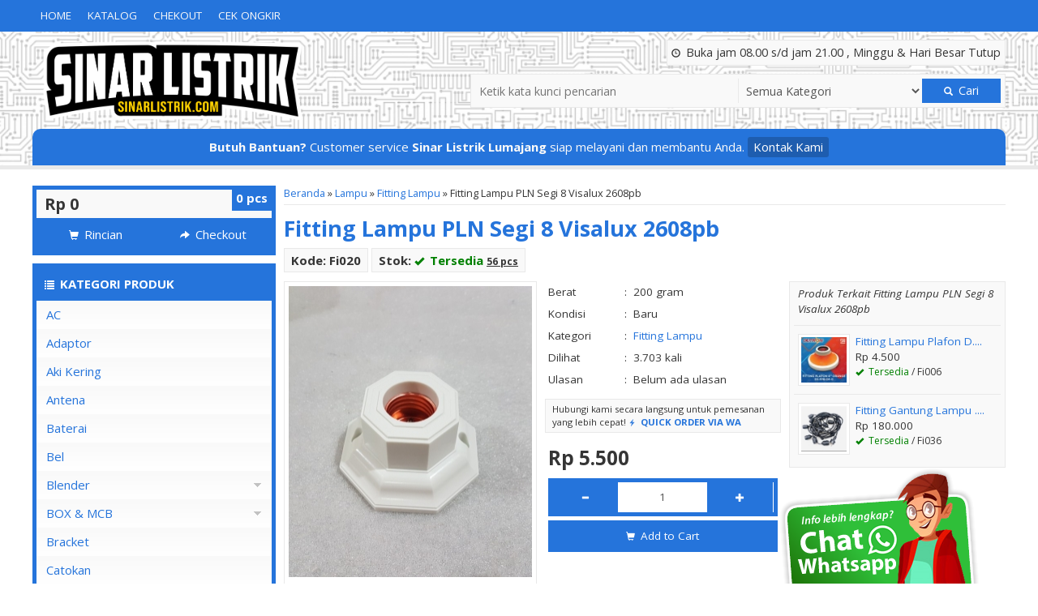

--- FILE ---
content_type: text/html; charset=UTF-8
request_url: https://www.sinarlistrik.com/fitting-lampu-pln-segi-8-visalux-2608pb/
body_size: 18690
content:
 <!doctype html><html lang="en"><head><meta charset="UTF-8"><link href="//www.google-analytics.com" rel="dns-prefetch"><meta name='robots' content='index, follow, max-image-preview:large, max-snippet:-1, max-video-preview:-1' /><title>Fitting Lampu PLN Segi 8 Visalux 2608pb</title><meta name="description" content="Fitting Lampu PLN Segi 8 Visalux 2608pb Ready Stock! Termurah Fitting plafon Segi 8E274A 250V Kode : V2608SNI" /><link rel="canonical" href="https://www.sinarlistrik.com/fitting-lampu-pln-segi-8-visalux-2608pb/" /><meta property="og:locale" content="id_ID" /><meta property="og:type" content="article" /><meta property="og:title" content="Fitting Lampu PLN Segi 8 Visalux 2608pb" /><meta property="og:description" content="Fitting Lampu PLN Segi 8 Visalux 2608pb Ready Stock! Termurah Fitting plafon Segi 8E274A 250V Kode : V2608SNI" /><meta property="og:url" content="https://www.sinarlistrik.com/fitting-lampu-pln-segi-8-visalux-2608pb/" /><meta property="og:site_name" content="Toko Agen Listrik Termurah" /><meta property="article:publisher" content="https://www.facebook.com/sinar.listrik.125" /><meta property="article:published_time" content="2022-06-20T08:20:25+00:00" /><meta property="og:image" content="https://www.sinarlistrik.com/wp-content/uploads/2022/06/Fitting-Lampu-PLN-Segi-8-Visalux-2608pb-3.jpg" /><meta property="og:image:width" content="700" /><meta property="og:image:height" content="700" /><meta property="og:image:type" content="image/jpeg" /><meta name="author" content="Rofek" /><meta name="twitter:card" content="summary_large_image" /><meta name="twitter:label1" content="Ditulis oleh" /><meta name="twitter:data1" content="Rofek" /><meta name="twitter:label2" content="Estimasi waktu membaca" /><meta name="twitter:data2" content="1 menit" /> <script type="application/ld+json" class="yoast-schema-graph">{"@context":"https://schema.org","@graph":[{"@type":"Article","@id":"https://www.sinarlistrik.com/fitting-lampu-pln-segi-8-visalux-2608pb/#article","isPartOf":{"@id":"https://www.sinarlistrik.com/fitting-lampu-pln-segi-8-visalux-2608pb/"},"author":{"name":"Rofek","@id":"https://www.sinarlistrik.com/#/schema/person/7cddc32979cd84614a4bc0c9ec64c572"},"headline":"Fitting Lampu PLN Segi 8 Visalux 2608pb","datePublished":"2022-06-20T08:20:25+00:00","mainEntityOfPage":{"@id":"https://www.sinarlistrik.com/fitting-lampu-pln-segi-8-visalux-2608pb/"},"wordCount":32,"commentCount":0,"publisher":{"@id":"https://www.sinarlistrik.com/#organization"},"image":{"@id":"https://www.sinarlistrik.com/fitting-lampu-pln-segi-8-visalux-2608pb/#primaryimage"},"thumbnailUrl":"https://www.sinarlistrik.com/wp-content/uploads/2022/06/Fitting-Lampu-PLN-Segi-8-Visalux-2608pb-3.jpg","articleSection":["Fitting Lampu"],"inLanguage":"id","potentialAction":[{"@type":"CommentAction","name":"Comment","target":["https://www.sinarlistrik.com/fitting-lampu-pln-segi-8-visalux-2608pb/#respond"]}]},{"@type":"WebPage","@id":"https://www.sinarlistrik.com/fitting-lampu-pln-segi-8-visalux-2608pb/","url":"https://www.sinarlistrik.com/fitting-lampu-pln-segi-8-visalux-2608pb/","name":"Fitting Lampu PLN Segi 8 Visalux 2608pb","isPartOf":{"@id":"https://www.sinarlistrik.com/#website"},"primaryImageOfPage":{"@id":"https://www.sinarlistrik.com/fitting-lampu-pln-segi-8-visalux-2608pb/#primaryimage"},"image":{"@id":"https://www.sinarlistrik.com/fitting-lampu-pln-segi-8-visalux-2608pb/#primaryimage"},"thumbnailUrl":"https://www.sinarlistrik.com/wp-content/uploads/2022/06/Fitting-Lampu-PLN-Segi-8-Visalux-2608pb-3.jpg","datePublished":"2022-06-20T08:20:25+00:00","description":"Fitting Lampu PLN Segi 8 Visalux 2608pb Ready Stock! Termurah Fitting plafon Segi 8E274A 250V Kode : V2608SNI","inLanguage":"id","potentialAction":[{"@type":"ReadAction","target":["https://www.sinarlistrik.com/fitting-lampu-pln-segi-8-visalux-2608pb/"]}]},{"@type":"ImageObject","inLanguage":"id","@id":"https://www.sinarlistrik.com/fitting-lampu-pln-segi-8-visalux-2608pb/#primaryimage","url":"https://www.sinarlistrik.com/wp-content/uploads/2022/06/Fitting-Lampu-PLN-Segi-8-Visalux-2608pb-3.jpg","contentUrl":"https://www.sinarlistrik.com/wp-content/uploads/2022/06/Fitting-Lampu-PLN-Segi-8-Visalux-2608pb-3.jpg","width":700,"height":700},{"@type":"WebSite","@id":"https://www.sinarlistrik.com/#website","url":"https://www.sinarlistrik.com/","name":"Toko Agen Listrik Termurah","description":"Toko Agen Listrik Termurah","publisher":{"@id":"https://www.sinarlistrik.com/#organization"},"potentialAction":[{"@type":"SearchAction","target":{"@type":"EntryPoint","urlTemplate":"https://www.sinarlistrik.com/?s={search_term_string}"},"query-input":{"@type":"PropertyValueSpecification","valueRequired":true,"valueName":"search_term_string"}}],"inLanguage":"id"},{"@type":"Organization","@id":"https://www.sinarlistrik.com/#organization","name":"Toko Agen Listrik Termurah","url":"https://www.sinarlistrik.com/","logo":{"@type":"ImageObject","inLanguage":"id","@id":"https://www.sinarlistrik.com/#/schema/logo/image/","url":"https://www.sinarlistrik.com/wp-content/uploads/2024/01/Sinar-Listrik-png.png","contentUrl":"https://www.sinarlistrik.com/wp-content/uploads/2024/01/Sinar-Listrik-png.png","width":3000,"height":3000,"caption":"Toko Agen Listrik Termurah"},"image":{"@id":"https://www.sinarlistrik.com/#/schema/logo/image/"},"sameAs":["https://www.facebook.com/sinar.listrik.125","https://www.tiktok.com/@sinarlistrik?lang=en"]},{"@type":"Person","@id":"https://www.sinarlistrik.com/#/schema/person/7cddc32979cd84614a4bc0c9ec64c572","name":"Rofek","image":{"@type":"ImageObject","inLanguage":"id","@id":"https://www.sinarlistrik.com/#/schema/person/image/","url":"https://secure.gravatar.com/avatar/667c1a4db2123c1a0129ea52b354db12?s=96&d=https%3A%2F%2Fwww.sinarlistrik.com%2Fwp-content%2Fthemes%2Fokestore-2.0d72%2Fimages%2Fgravatar.jpg&r=g","contentUrl":"https://secure.gravatar.com/avatar/667c1a4db2123c1a0129ea52b354db12?s=96&d=https%3A%2F%2Fwww.sinarlistrik.com%2Fwp-content%2Fthemes%2Fokestore-2.0d72%2Fimages%2Fgravatar.jpg&r=g","caption":"Rofek"}}]}</script> <link rel='dns-prefetch' href='//fonts.googleapis.com' /><link rel='dns-prefetch' href='//www.chikomotor.net' /><link rel="alternate" type="application/rss+xml" title="Toko Agen Listrik Termurah &raquo; Fitting Lampu PLN Segi 8 Visalux 2608pb Umpan Komentar" href="https://www.sinarlistrik.com/fitting-lampu-pln-segi-8-visalux-2608pb/feed/" /><link rel='stylesheet' id='front-css-css' href='https://www.sinarlistrik.com/wp-content/cache/autoptimize/css/autoptimize_single_9faa0ad400c81b80ce37facca1c0d942.css?ver=6.6.4' media='all' /><style id='classic-theme-styles-inline-css' type='text/css'>/*! This file is auto-generated */
.wp-block-button__link{color:#fff;background-color:#32373c;border-radius:9999px;box-shadow:none;text-decoration:none;padding:calc(.667em + 2px) calc(1.333em + 2px);font-size:1.125em}.wp-block-file__button{background:#32373c;color:#fff;text-decoration:none}</style><style id='global-styles-inline-css' type='text/css'>:root{--wp--preset--aspect-ratio--square: 1;--wp--preset--aspect-ratio--4-3: 4/3;--wp--preset--aspect-ratio--3-4: 3/4;--wp--preset--aspect-ratio--3-2: 3/2;--wp--preset--aspect-ratio--2-3: 2/3;--wp--preset--aspect-ratio--16-9: 16/9;--wp--preset--aspect-ratio--9-16: 9/16;--wp--preset--color--black: #000000;--wp--preset--color--cyan-bluish-gray: #abb8c3;--wp--preset--color--white: #ffffff;--wp--preset--color--pale-pink: #f78da7;--wp--preset--color--vivid-red: #cf2e2e;--wp--preset--color--luminous-vivid-orange: #ff6900;--wp--preset--color--luminous-vivid-amber: #fcb900;--wp--preset--color--light-green-cyan: #7bdcb5;--wp--preset--color--vivid-green-cyan: #00d084;--wp--preset--color--pale-cyan-blue: #8ed1fc;--wp--preset--color--vivid-cyan-blue: #0693e3;--wp--preset--color--vivid-purple: #9b51e0;--wp--preset--gradient--vivid-cyan-blue-to-vivid-purple: linear-gradient(135deg,rgba(6,147,227,1) 0%,rgb(155,81,224) 100%);--wp--preset--gradient--light-green-cyan-to-vivid-green-cyan: linear-gradient(135deg,rgb(122,220,180) 0%,rgb(0,208,130) 100%);--wp--preset--gradient--luminous-vivid-amber-to-luminous-vivid-orange: linear-gradient(135deg,rgba(252,185,0,1) 0%,rgba(255,105,0,1) 100%);--wp--preset--gradient--luminous-vivid-orange-to-vivid-red: linear-gradient(135deg,rgba(255,105,0,1) 0%,rgb(207,46,46) 100%);--wp--preset--gradient--very-light-gray-to-cyan-bluish-gray: linear-gradient(135deg,rgb(238,238,238) 0%,rgb(169,184,195) 100%);--wp--preset--gradient--cool-to-warm-spectrum: linear-gradient(135deg,rgb(74,234,220) 0%,rgb(151,120,209) 20%,rgb(207,42,186) 40%,rgb(238,44,130) 60%,rgb(251,105,98) 80%,rgb(254,248,76) 100%);--wp--preset--gradient--blush-light-purple: linear-gradient(135deg,rgb(255,206,236) 0%,rgb(152,150,240) 100%);--wp--preset--gradient--blush-bordeaux: linear-gradient(135deg,rgb(254,205,165) 0%,rgb(254,45,45) 50%,rgb(107,0,62) 100%);--wp--preset--gradient--luminous-dusk: linear-gradient(135deg,rgb(255,203,112) 0%,rgb(199,81,192) 50%,rgb(65,88,208) 100%);--wp--preset--gradient--pale-ocean: linear-gradient(135deg,rgb(255,245,203) 0%,rgb(182,227,212) 50%,rgb(51,167,181) 100%);--wp--preset--gradient--electric-grass: linear-gradient(135deg,rgb(202,248,128) 0%,rgb(113,206,126) 100%);--wp--preset--gradient--midnight: linear-gradient(135deg,rgb(2,3,129) 0%,rgb(40,116,252) 100%);--wp--preset--font-size--small: 13px;--wp--preset--font-size--medium: 20px;--wp--preset--font-size--large: 36px;--wp--preset--font-size--x-large: 42px;--wp--preset--spacing--20: 0.44rem;--wp--preset--spacing--30: 0.67rem;--wp--preset--spacing--40: 1rem;--wp--preset--spacing--50: 1.5rem;--wp--preset--spacing--60: 2.25rem;--wp--preset--spacing--70: 3.38rem;--wp--preset--spacing--80: 5.06rem;--wp--preset--shadow--natural: 6px 6px 9px rgba(0, 0, 0, 0.2);--wp--preset--shadow--deep: 12px 12px 50px rgba(0, 0, 0, 0.4);--wp--preset--shadow--sharp: 6px 6px 0px rgba(0, 0, 0, 0.2);--wp--preset--shadow--outlined: 6px 6px 0px -3px rgba(255, 255, 255, 1), 6px 6px rgba(0, 0, 0, 1);--wp--preset--shadow--crisp: 6px 6px 0px rgba(0, 0, 0, 1);}:where(.is-layout-flex){gap: 0.5em;}:where(.is-layout-grid){gap: 0.5em;}body .is-layout-flex{display: flex;}.is-layout-flex{flex-wrap: wrap;align-items: center;}.is-layout-flex > :is(*, div){margin: 0;}body .is-layout-grid{display: grid;}.is-layout-grid > :is(*, div){margin: 0;}:where(.wp-block-columns.is-layout-flex){gap: 2em;}:where(.wp-block-columns.is-layout-grid){gap: 2em;}:where(.wp-block-post-template.is-layout-flex){gap: 1.25em;}:where(.wp-block-post-template.is-layout-grid){gap: 1.25em;}.has-black-color{color: var(--wp--preset--color--black) !important;}.has-cyan-bluish-gray-color{color: var(--wp--preset--color--cyan-bluish-gray) !important;}.has-white-color{color: var(--wp--preset--color--white) !important;}.has-pale-pink-color{color: var(--wp--preset--color--pale-pink) !important;}.has-vivid-red-color{color: var(--wp--preset--color--vivid-red) !important;}.has-luminous-vivid-orange-color{color: var(--wp--preset--color--luminous-vivid-orange) !important;}.has-luminous-vivid-amber-color{color: var(--wp--preset--color--luminous-vivid-amber) !important;}.has-light-green-cyan-color{color: var(--wp--preset--color--light-green-cyan) !important;}.has-vivid-green-cyan-color{color: var(--wp--preset--color--vivid-green-cyan) !important;}.has-pale-cyan-blue-color{color: var(--wp--preset--color--pale-cyan-blue) !important;}.has-vivid-cyan-blue-color{color: var(--wp--preset--color--vivid-cyan-blue) !important;}.has-vivid-purple-color{color: var(--wp--preset--color--vivid-purple) !important;}.has-black-background-color{background-color: var(--wp--preset--color--black) !important;}.has-cyan-bluish-gray-background-color{background-color: var(--wp--preset--color--cyan-bluish-gray) !important;}.has-white-background-color{background-color: var(--wp--preset--color--white) !important;}.has-pale-pink-background-color{background-color: var(--wp--preset--color--pale-pink) !important;}.has-vivid-red-background-color{background-color: var(--wp--preset--color--vivid-red) !important;}.has-luminous-vivid-orange-background-color{background-color: var(--wp--preset--color--luminous-vivid-orange) !important;}.has-luminous-vivid-amber-background-color{background-color: var(--wp--preset--color--luminous-vivid-amber) !important;}.has-light-green-cyan-background-color{background-color: var(--wp--preset--color--light-green-cyan) !important;}.has-vivid-green-cyan-background-color{background-color: var(--wp--preset--color--vivid-green-cyan) !important;}.has-pale-cyan-blue-background-color{background-color: var(--wp--preset--color--pale-cyan-blue) !important;}.has-vivid-cyan-blue-background-color{background-color: var(--wp--preset--color--vivid-cyan-blue) !important;}.has-vivid-purple-background-color{background-color: var(--wp--preset--color--vivid-purple) !important;}.has-black-border-color{border-color: var(--wp--preset--color--black) !important;}.has-cyan-bluish-gray-border-color{border-color: var(--wp--preset--color--cyan-bluish-gray) !important;}.has-white-border-color{border-color: var(--wp--preset--color--white) !important;}.has-pale-pink-border-color{border-color: var(--wp--preset--color--pale-pink) !important;}.has-vivid-red-border-color{border-color: var(--wp--preset--color--vivid-red) !important;}.has-luminous-vivid-orange-border-color{border-color: var(--wp--preset--color--luminous-vivid-orange) !important;}.has-luminous-vivid-amber-border-color{border-color: var(--wp--preset--color--luminous-vivid-amber) !important;}.has-light-green-cyan-border-color{border-color: var(--wp--preset--color--light-green-cyan) !important;}.has-vivid-green-cyan-border-color{border-color: var(--wp--preset--color--vivid-green-cyan) !important;}.has-pale-cyan-blue-border-color{border-color: var(--wp--preset--color--pale-cyan-blue) !important;}.has-vivid-cyan-blue-border-color{border-color: var(--wp--preset--color--vivid-cyan-blue) !important;}.has-vivid-purple-border-color{border-color: var(--wp--preset--color--vivid-purple) !important;}.has-vivid-cyan-blue-to-vivid-purple-gradient-background{background: var(--wp--preset--gradient--vivid-cyan-blue-to-vivid-purple) !important;}.has-light-green-cyan-to-vivid-green-cyan-gradient-background{background: var(--wp--preset--gradient--light-green-cyan-to-vivid-green-cyan) !important;}.has-luminous-vivid-amber-to-luminous-vivid-orange-gradient-background{background: var(--wp--preset--gradient--luminous-vivid-amber-to-luminous-vivid-orange) !important;}.has-luminous-vivid-orange-to-vivid-red-gradient-background{background: var(--wp--preset--gradient--luminous-vivid-orange-to-vivid-red) !important;}.has-very-light-gray-to-cyan-bluish-gray-gradient-background{background: var(--wp--preset--gradient--very-light-gray-to-cyan-bluish-gray) !important;}.has-cool-to-warm-spectrum-gradient-background{background: var(--wp--preset--gradient--cool-to-warm-spectrum) !important;}.has-blush-light-purple-gradient-background{background: var(--wp--preset--gradient--blush-light-purple) !important;}.has-blush-bordeaux-gradient-background{background: var(--wp--preset--gradient--blush-bordeaux) !important;}.has-luminous-dusk-gradient-background{background: var(--wp--preset--gradient--luminous-dusk) !important;}.has-pale-ocean-gradient-background{background: var(--wp--preset--gradient--pale-ocean) !important;}.has-electric-grass-gradient-background{background: var(--wp--preset--gradient--electric-grass) !important;}.has-midnight-gradient-background{background: var(--wp--preset--gradient--midnight) !important;}.has-small-font-size{font-size: var(--wp--preset--font-size--small) !important;}.has-medium-font-size{font-size: var(--wp--preset--font-size--medium) !important;}.has-large-font-size{font-size: var(--wp--preset--font-size--large) !important;}.has-x-large-font-size{font-size: var(--wp--preset--font-size--x-large) !important;}
:where(.wp-block-post-template.is-layout-flex){gap: 1.25em;}:where(.wp-block-post-template.is-layout-grid){gap: 1.25em;}
:where(.wp-block-columns.is-layout-flex){gap: 2em;}:where(.wp-block-columns.is-layout-grid){gap: 2em;}
:root :where(.wp-block-pullquote){font-size: 1.5em;line-height: 1.6;}</style><link rel='stylesheet' id='mixcss-css' href='https://www.sinarlistrik.com/wp-content/cache/autoptimize/css/autoptimize_single_aec2d11ea75b54c459343e7d1d12e998.css?ver=1.0' media='screen' /><link rel='stylesheet' id='oketheme-css' href='https://www.sinarlistrik.com/wp-content/cache/autoptimize/css/autoptimize_single_de93d3260c907ade51539e3b73a4ae3d.css?ver=1.0' media='all' /><link rel='stylesheet' id='redux-google-fonts-okestore_opt-css' href='https://fonts.googleapis.com/css?family=Open+Sans%3A300%2C400%2C500%2C600%2C700%2C800%2C300italic%2C400italic%2C500italic%2C600italic%2C700italic%2C800italic&#038;ver=1656072158' media='all' /> <script type="text/javascript" src="https://www.sinarlistrik.com/wp-content/themes/okestore-2.0d72/libs/jquery-2.1.3.min.js?ver=2.1.3" id="jq213-js"></script> <link rel="https://api.w.org/" href="https://www.sinarlistrik.com/wp-json/" /><link rel="alternate" title="JSON" type="application/json" href="https://www.sinarlistrik.com/wp-json/wp/v2/posts/11494" /><link rel="EditURI" type="application/rsd+xml" title="RSD" href="https://www.sinarlistrik.com/xmlrpc.php?rsd" /><meta name="generator" content="WordPress 6.6.4" /><link rel='shortlink' href='https://www.sinarlistrik.com/?p=11494' /><link rel="alternate" title="oEmbed (JSON)" type="application/json+oembed" href="https://www.sinarlistrik.com/wp-json/oembed/1.0/embed?url=https%3A%2F%2Fwww.sinarlistrik.com%2Ffitting-lampu-pln-segi-8-visalux-2608pb%2F" /><link rel="alternate" title="oEmbed (XML)" type="text/xml+oembed" href="https://www.sinarlistrik.com/wp-json/oembed/1.0/embed?url=https%3A%2F%2Fwww.sinarlistrik.com%2Ffitting-lampu-pln-segi-8-visalux-2608pb%2F&#038;format=xml" /><style type="text/css" id="custom-background-css">body.custom-background { background-color: #ffffff; }</style><style type="text/css" id="wp-custom-css">.boxview {
    width: 35%;
    background: #fff;
    padding: 5px;
    float: left;
    position: relative;
    border: 1px solid #e9e9e9;
}
@media screen and (max-width:680px){
	.boxview {
		width: 90%;
		margin-left: 6%;
		margin-right: 4%
    background: #fff;
    padding: 5px;
    float: left;
    position: relative;
    border: 1px solid #e9e9e9;
	}
	.navparent{
		pointer-events: none;
	}
	
}
#headerwrap {
    /* background-color: #ffffff; */
    background-repeat: repeat;
    background-size: cover;
    background-position: center center;
    background-image: url(https://www.sinarlistrik.com/wp-content/uploads/2021/08/Untitled-5.jpg);
}</style><style type="text/css" title="dynamic-css" class="options-output">#headerwrap{background-color:#ffffff;background-repeat:repeat;background-size:cover;background-position:center center;background-image:url('https://www.sinarlistrik.com/wp-content/uploads/2021/08/Untitled-5.jpg');}body{font-family:"Open Sans";color:#353535;font-size:15px;}</style><noscript><style id="rocket-lazyload-nojs-css">.rll-youtube-player, [data-lazy-src]{display:none !important;}</style></noscript><link href="https://www.sinarlistrik.com/wp-content/uploads/2020/06/fav-icon.jpg" rel="icon" /><link rel="stylesheet"  href="https://www.sinarlistrik.com/wp-content/cache/autoptimize/css/autoptimize_single_7b949cedefda509fc079c15e2a197104.css" media="all" /><meta name="viewport" content="width=device-width, user-scalable=no" /><meta property="og:title" content="Fitting Lampu PLN Segi 8 Visalux 2608pb" /><meta property="og:type" content="article" /><meta property="og:url" content="https://www.sinarlistrik.com/fitting-lampu-pln-segi-8-visalux-2608pb/" /><meta property="og:image" content="https://www.sinarlistrik.com/wp-content/uploads/2022/06/Fitting-Lampu-PLN-Segi-8-Visalux-2608pb-3.jpg" /><style type="text/css">@media screen and (max-width:860px) {
				#naviwrap {
					margin-top:50px;
				}
			}
						@media screen and (max-width:480px) {
				#naviwrap {
					margin-top:95px;
				}
			}
							
		a, h1, h2, h3, h4, .headtitle, .whyicon, nav.vertical a
		{color: #2574db;}
		.button-primary, .form-submit input, button, #naviwrap, .naviku li li a, #kontakticker, .pagination a:hover, .pagination > .current, .pcs, .sidecat h4, nav.vertical li:hover > a, .topfooter, #footerback, #sideup, .happy
		{background: #2574db;}
		.topfooter {background-image: url(https://www.sinarlistrik.com/wp-content/themes/okestore-2.0d72/images/garis.png);}
		.pagination a:hover, .pagination > .current, .sidecart, .sidecat, .jumdiv
		{border-color: #2574db;}
		
		.button-primary:hover, .form-submit input:hover, button:hover, .naviku a:hover, .sidecat h4:hover 
		{background: #47a6e5;}
		a:hover {color: #47a6e5;}
		
		                    .Putih {background:#FFFFFF;}
.Merah {background:#FF0000;}
.Biru {background:#0066FF;}
.Hijau {background:#009933;}
.Kuning {background:#FFFF00;}
.Orange {background:#FF6600;}
.Hitam {background:#000000;}
.Silver {background:#E6E6E6;}
.Biru-Muda {background:#00CCFF;}
.Ungu {background:#9933FF;}
.Pink {background:#FF3399;}
.Coklat {background:#8A2E00;}
						
						
/* Diatas merupakan format custom warna versi lama (sebelum versi 2.0),
jangan dihapus bagi Anda yang sebelumnya memiliki
banyak postingan produk yang pilihan warnanya menggunakan
cara lama/versi lama. Cara terbaru menambahkan warna
berada pada tab Custom Warna (untuk versi 2.0 keatas).*/</style><meta name="google-site-verification" content="H0mmaGbMtpIyeBvwuoaiw9gU1lyTof7xKrgTXxHltPw" />  <script type="text/javascript">var templateDirectory = "https://www.sinarlistrik.com/wp-content/themes/okestore-2.0d72";</script> </head><body data-rsssl=1><div id="wrapperwide"><div id="naviwrap"><div class="topmenu"><div class="toggleMenu"><i class="glyphicon glyphicon-th-large"></i> MENU NAVIGASI</div><div style="clear: both"></div><div class="menu-sidebar-container"><ul id="menu-sidebar" class="naviku"><li id="menu-item-3500" class="menu-item menu-item-type-custom menu-item-object-custom menu-item-home menu-item-3500"><a href="https://www.sinarlistrik.com/">Home</a></li><li id="menu-item-3497" class="menu-item menu-item-type-post_type menu-item-object-page menu-item-3497"><a href="https://www.sinarlistrik.com/katalog/">Katalog</a></li><li id="menu-item-3498" class="menu-item menu-item-type-post_type menu-item-object-page menu-item-3498"><a href="https://www.sinarlistrik.com/cart/">Chekout</a></li><li id="menu-item-3499" class="menu-item menu-item-type-post_type menu-item-object-page menu-item-3499"><a href="https://www.sinarlistrik.com/cek-ongkir/">Cek Ongkir</a></li></ul></div></div></div><div id="headerwrap"><div id="header"><div class="headlogo"> <a href="https://www.sinarlistrik.com"><img width="350" src="data:image/svg+xml,%3Csvg%20xmlns='http://www.w3.org/2000/svg'%20viewBox='0%200%20350%200'%3E%3C/svg%3E" data-lazy-src="https://www.sinarlistrik.com/wp-content/uploads/2020/08/Untitled-2.png"><noscript><img width="350" src="https://www.sinarlistrik.com/wp-content/uploads/2020/08/Untitled-2.png"></noscript></a></div><div class="headsearch"><div class="jambuka"><i class="glyphicon glyphicon glyphicon-time"></i> Buka jam 08.00 s/d jam 21.00 , Minggu & Hari Besar Tutup</div><form class="info" style="overflow: hidden;padding:5px" method="get" action="https://www.sinarlistrik.com" role="search"> <input type="search" name="s" placeholder="Ketik kata kunci pencarian"> <select  name='cat' id='cat' class='select'><option value='0' selected='selected'>Semua Kategori</option><option class="level-0" value="405">AC</option><option class="level-0" value="430">Adaptor</option><option class="level-0" value="432">Aki Kering</option><option class="level-0" value="429">Antena</option><option class="level-0" value="382">Baterai</option><option class="level-0" value="435">Bel</option><option class="level-0" value="347">Blender</option><option class="level-1" value="431">&nbsp;&nbsp;&nbsp;Blender Advance</option><option class="level-1" value="349">&nbsp;&nbsp;&nbsp;Blender Cosmos</option><option class="level-1" value="437">&nbsp;&nbsp;&nbsp;Blender Kirin</option><option class="level-1" value="401">&nbsp;&nbsp;&nbsp;Blender Maspion</option><option class="level-1" value="400">&nbsp;&nbsp;&nbsp;Blender Miyako</option><option class="level-1" value="402">&nbsp;&nbsp;&nbsp;Blender Nico</option><option class="level-1" value="351">&nbsp;&nbsp;&nbsp;Blender Panasonic</option><option class="level-1" value="348">&nbsp;&nbsp;&nbsp;Blender Philips</option><option class="level-1" value="350">&nbsp;&nbsp;&nbsp;Blender Yong MA</option><option class="level-0" value="51">BOX &amp; MCB</option><option class="level-1" value="370">&nbsp;&nbsp;&nbsp;MCB</option><option class="level-2" value="372">&nbsp;&nbsp;&nbsp;&nbsp;&nbsp;&nbsp;MCB 1 Pole</option><option class="level-2" value="371">&nbsp;&nbsp;&nbsp;&nbsp;&nbsp;&nbsp;MCB 2 Pole</option><option class="level-2" value="373">&nbsp;&nbsp;&nbsp;&nbsp;&nbsp;&nbsp;MCB 3 Pole</option><option class="level-2" value="374">&nbsp;&nbsp;&nbsp;&nbsp;&nbsp;&nbsp;MCB 4 Pole</option><option class="level-0" value="441">Bracket</option><option class="level-0" value="439">Catokan</option><option class="level-0" value="375">CCTV</option><option class="level-1" value="376">&nbsp;&nbsp;&nbsp;DVR</option><option class="level-0" value="438">Cetakan</option><option class="level-0" value="395">Chopper</option><option class="level-0" value="424">Cukur Rambut</option><option class="level-0" value="364">Dispenser</option><option class="level-1" value="366">&nbsp;&nbsp;&nbsp;Dispenser Cosmos</option><option class="level-1" value="367">&nbsp;&nbsp;&nbsp;Dispenser Miyako</option><option class="level-1" value="365">&nbsp;&nbsp;&nbsp;Dispenser Sanken</option><option class="level-0" value="447">Dispenser Polytron</option><option class="level-0" value="454">DVD</option><option class="level-0" value="406">Fitting Lampu</option><option class="level-0" value="453">Gilingan</option><option class="level-0" value="398">Hair Dryer</option><option class="level-0" value="452">Inverator</option><option class="level-0" value="380">Jam Dinding</option><option class="level-0" value="27">Kabel</option><option class="level-1" value="49">&nbsp;&nbsp;&nbsp;Inbow/Outbow T Dus</option><option class="level-1" value="28">&nbsp;&nbsp;&nbsp;Kabel Aksesoris</option><option class="level-1" value="29">&nbsp;&nbsp;&nbsp;Kabel Antena</option><option class="level-1" value="35">&nbsp;&nbsp;&nbsp;Kabel BC</option><option class="level-1" value="39">&nbsp;&nbsp;&nbsp;Kabel Duct</option><option class="level-1" value="337">&nbsp;&nbsp;&nbsp;Kabel Konduktor</option><option class="level-1" value="38">&nbsp;&nbsp;&nbsp;Kabel LAN</option><option class="level-1" value="30">&nbsp;&nbsp;&nbsp;Kabel NYA</option><option class="level-1" value="31">&nbsp;&nbsp;&nbsp;Kabel NYAF</option><option class="level-1" value="32">&nbsp;&nbsp;&nbsp;Kabel NYM</option><option class="level-1" value="33">&nbsp;&nbsp;&nbsp;Kabel NYMHY</option><option class="level-1" value="34">&nbsp;&nbsp;&nbsp;Kabel NYY</option><option class="level-1" value="336">&nbsp;&nbsp;&nbsp;Kabel NYYHY</option><option class="level-1" value="36">&nbsp;&nbsp;&nbsp;Kabel PLN</option><option class="level-1" value="37">&nbsp;&nbsp;&nbsp;Kabel Roll</option><option class="level-1" value="40">&nbsp;&nbsp;&nbsp;Kabel Tis</option><option class="level-1" value="48">&nbsp;&nbsp;&nbsp;Pipa Kabel</option><option class="level-0" value="298">Kipas Angin</option><option class="level-1" value="354">&nbsp;&nbsp;&nbsp;Kipas Angin Berdiri</option><option class="level-1" value="353">&nbsp;&nbsp;&nbsp;Kipas Angin Dinding</option><option class="level-1" value="352">&nbsp;&nbsp;&nbsp;Kipas Angin Duduk</option><option class="level-1" value="355">&nbsp;&nbsp;&nbsp;Kipas Angin Gantung</option><option class="level-1" value="357">&nbsp;&nbsp;&nbsp;Kipas Angin Kotak</option><option class="level-1" value="356">&nbsp;&nbsp;&nbsp;Kipas Exhaust</option><option class="level-0" value="403">Kompor</option><option class="level-1" value="404">&nbsp;&nbsp;&nbsp;Kompor Rinnai</option><option class="level-0" value="408">Kulkas</option><option class="level-1" value="409">&nbsp;&nbsp;&nbsp;LG</option><option class="level-1" value="411">&nbsp;&nbsp;&nbsp;POLYTRON</option><option class="level-1" value="412">&nbsp;&nbsp;&nbsp;SHARP</option><option class="level-0" value="3">Lampu</option><option class="level-1" value="388">&nbsp;&nbsp;&nbsp;Fitting Lampu</option><option class="level-1" value="6">&nbsp;&nbsp;&nbsp;Lampu Ceiling</option><option class="level-1" value="341">&nbsp;&nbsp;&nbsp;Lampu Dinding</option><option class="level-1" value="22">&nbsp;&nbsp;&nbsp;Lampu Downlight</option><option class="level-1" value="21">&nbsp;&nbsp;&nbsp;Lampu Emergency</option><option class="level-1" value="340">&nbsp;&nbsp;&nbsp;Lampu Gantung</option><option class="level-1" value="20">&nbsp;&nbsp;&nbsp;Lampu Hias</option><option class="level-1" value="387">&nbsp;&nbsp;&nbsp;Lampu Jalan</option><option class="level-1" value="18">&nbsp;&nbsp;&nbsp;Lampu LED</option><option class="level-1" value="7">&nbsp;&nbsp;&nbsp;Lampu Lilin TL</option><option class="level-1" value="389">&nbsp;&nbsp;&nbsp;Lampu Meja</option><option class="level-1" value="338">&nbsp;&nbsp;&nbsp;Lampu Neon ( CFL )</option><option class="level-1" value="25">&nbsp;&nbsp;&nbsp;Lampu Panasonic</option><option class="level-1" value="24">&nbsp;&nbsp;&nbsp;Lampu Philips</option><option class="level-1" value="17">&nbsp;&nbsp;&nbsp;Lampu Spiral</option><option class="level-1" value="19">&nbsp;&nbsp;&nbsp;Lampu Spotlight</option><option class="level-0" value="456">Lem</option><option class="level-0" value="450">Lemari Es</option><option class="level-0" value="342">Magic Com</option><option class="level-1" value="345">&nbsp;&nbsp;&nbsp;Magic Com Cosmos</option><option class="level-1" value="399">&nbsp;&nbsp;&nbsp;Magic Com Kirin</option><option class="level-1" value="442">&nbsp;&nbsp;&nbsp;Magic Com Maspion</option><option class="level-1" value="393">&nbsp;&nbsp;&nbsp;Magic Com Miyako</option><option class="level-1" value="343">&nbsp;&nbsp;&nbsp;Magic Com Philips</option><option class="level-1" value="346">&nbsp;&nbsp;&nbsp;Magic Com Sanken</option><option class="level-1" value="344">&nbsp;&nbsp;&nbsp;Magic Com Yong MA</option><option class="level-0" value="467">Magic Jar</option><option class="level-0" value="413">Mesin Cuci</option><option class="level-1" value="415">&nbsp;&nbsp;&nbsp;AQUA</option><option class="level-1" value="418">&nbsp;&nbsp;&nbsp;LG</option><option class="level-1" value="419">&nbsp;&nbsp;&nbsp;Maspion</option><option class="level-1" value="416">&nbsp;&nbsp;&nbsp;Samsung</option><option class="level-1" value="417">&nbsp;&nbsp;&nbsp;SHARP</option><option class="level-1" value="414">&nbsp;&nbsp;&nbsp;TOSHIBA</option><option class="level-0" value="396">Mesin Pasta</option><option class="level-0" value="455">Microphone</option><option class="level-0" value="391">Mixer</option><option class="level-1" value="392">&nbsp;&nbsp;&nbsp;Mixer Advance</option><option class="level-1" value="394">&nbsp;&nbsp;&nbsp;Mixer Cosmos</option><option class="level-0" value="444">Mug</option><option class="level-0" value="451">Panci</option><option class="level-0" value="379">Panel Surya</option><option class="level-0" value="397">Parutan</option><option class="level-0" value="377">Pemanas Air</option><option class="level-0" value="386">Penangkal Petir</option><option class="level-0" value="425">Pisau</option><option class="level-0" value="457">Pitingan</option><option class="level-0" value="410">POLYTRON</option><option class="level-0" value="368">Pompa Air</option><option class="level-1" value="381">&nbsp;&nbsp;&nbsp;Pompa Air Panasonic</option><option class="level-1" value="369">&nbsp;&nbsp;&nbsp;Pompa Air Shimizu</option><option class="level-0" value="459">Pompa Galon</option><option class="level-0" value="445">Prasmanan</option><option class="level-0" value="460">Presto</option><option class="level-0" value="1">Produk Terbaru</option><option class="level-0" value="461">Radio</option><option class="level-0" value="385">Raket Nyamuk</option><option class="level-0" value="462">Rantang</option><option class="level-0" value="463">Regulator</option><option class="level-0" value="434">Remot</option><option class="level-0" value="41">Saklar</option><option class="level-1" value="315">&nbsp;&nbsp;&nbsp;Bel</option><option class="level-1" value="314">&nbsp;&nbsp;&nbsp;Mata Saklar</option><option class="level-1" value="42">&nbsp;&nbsp;&nbsp;Saklar Isi 1</option><option class="level-1" value="43">&nbsp;&nbsp;&nbsp;Saklar Isi 2</option><option class="level-1" value="44">&nbsp;&nbsp;&nbsp;Saklar Isi 3</option><option class="level-1" value="45">&nbsp;&nbsp;&nbsp;Saklar Isi 4</option><option class="level-1" value="46">&nbsp;&nbsp;&nbsp;Saklar Isi 5</option><option class="level-1" value="47">&nbsp;&nbsp;&nbsp;Saklar Isi 6</option><option class="level-1" value="304">&nbsp;&nbsp;&nbsp;Saklar Outbow</option><option class="level-1" value="301">&nbsp;&nbsp;&nbsp;Saklar Tembok</option><option class="level-1" value="319">&nbsp;&nbsp;&nbsp;Tutup Saklar</option><option class="level-0" value="443">Sapu</option><option class="level-0" value="448">Sealer</option><option class="level-0" value="458">Sekring</option><option class="level-0" value="310">Sensor</option><option class="level-0" value="383">Senter</option><option class="level-1" value="384">&nbsp;&nbsp;&nbsp;Senter Kepala</option><option class="level-0" value="358">Setrika</option><option class="level-1" value="359">&nbsp;&nbsp;&nbsp;Setrika Cosmos</option><option class="level-1" value="361">&nbsp;&nbsp;&nbsp;Setrika Maspion</option><option class="level-1" value="360">&nbsp;&nbsp;&nbsp;Setrika Miyako</option><option class="level-1" value="363">&nbsp;&nbsp;&nbsp;Setrika Philips</option><option class="level-1" value="362">&nbsp;&nbsp;&nbsp;Setrika Sanken</option><option class="level-0" value="464">Solder</option><option class="level-0" value="446">Spare Part</option><option class="level-0" value="422">Speaker</option><option class="level-1" value="428">&nbsp;&nbsp;&nbsp;Kiseki</option><option class="level-1" value="427">&nbsp;&nbsp;&nbsp;Rinrei</option><option class="level-0" value="50">Steker</option><option class="level-0" value="26">Stop Kontak</option><option class="level-1" value="313">&nbsp;&nbsp;&nbsp;Mata Soket</option><option class="level-1" value="303">&nbsp;&nbsp;&nbsp;Stop Kontak AC</option><option class="level-1" value="320">&nbsp;&nbsp;&nbsp;Stop Kontak CP</option><option class="level-1" value="52">&nbsp;&nbsp;&nbsp;Stop Kontak Dinding</option><option class="level-1" value="306">&nbsp;&nbsp;&nbsp;Stop Kontak Isi 2</option><option class="level-1" value="307">&nbsp;&nbsp;&nbsp;Stop Kontak Isi 3</option><option class="level-1" value="308">&nbsp;&nbsp;&nbsp;Stop Kontak Isi 4</option><option class="level-1" value="309">&nbsp;&nbsp;&nbsp;Stop Kontak Isi 5</option><option class="level-1" value="55">&nbsp;&nbsp;&nbsp;Stop Kontak LAN/Data</option><option class="level-1" value="54">&nbsp;&nbsp;&nbsp;Stop Kontak Lantai</option><option class="level-1" value="53">&nbsp;&nbsp;&nbsp;Stop Kontak Outbow</option><option class="level-1" value="302">&nbsp;&nbsp;&nbsp;Stop Kontak Telepon</option><option class="level-1" value="56">&nbsp;&nbsp;&nbsp;Stop Kontak TV/Antena</option><option class="level-1" value="318">&nbsp;&nbsp;&nbsp;Tutup Stop Kontak</option><option class="level-0" value="433">Termos</option><option class="level-0" value="465">Tespen</option><option class="level-0" value="466">Timbangan</option><option class="level-0" value="311">Time Switch &amp; Foto Sel</option><option class="level-0" value="436">Tools</option><option class="level-0" value="407">TV LED</option><option class="level-0" value="440">Vacum</option><option class="level-0" value="449">Wajan</option> </select> <button type="submit" role="button"><i class="glyphicon glyphicon-search"></i> Cari</button></form></div></div><div id="kontakticker"><div class="topkontak"> <b>Butuh Bantuan?</b> Customer service <b>Sinar Listrik Lumajang</b> siap melayani dan membantu Anda. <button class="bukakontak">Kontak Kami</button></div><div class="kontakbar"><ul><li> <a href="tel:085279999757"> <span class="glyphicon glyphicon-chevron-right"></span> TELP <u>085279999757</u> </a></li><li> <a href="https://api.whatsapp.com/send?phone=+6285279999757&text=Halo%20Sinar Listrik Lumajang!" target="blank"> <span class="glyphicon glyphicon-chevron-right"></span> WA <u>+6285279999757</u> </a></li></ul><div style="clear: both"></div></div></div></div><div id="wrappercontain"><div class="containwrap"><div class="container"><div class="crumbs"><a href="https://www.sinarlistrik.com">Beranda</a> &raquo; <a href="https://www.sinarlistrik.com/lampu/">Lampu</a> &raquo; <a href="https://www.sinarlistrik.com/lampu/fitting-lampu/">Fitting Lampu</a> &raquo; <span>Fitting Lampu PLN Segi 8 Visalux 2608pb</span></div><div id="areaprint"><h1><a href="https://www.sinarlistrik.com/fitting-lampu-pln-segi-8-visalux-2608pb/" title="Fitting Lampu PLN Segi 8 Visalux 2608pb">Fitting Lampu PLN Segi 8 Visalux 2608pb</a></h1><div class="undertitle" style="font-weight:bold;padding-bottom:5px;margin-bottom: 10px;"> <span class="info">Kode: Fi020</span> <span class="info">Stok: <font color="green"><span class="glyphicon glyphicon-ok"></span> Tersedia</font> <u class="small">56 pcs</u></span></div><div class="boxview"><div class="arealabel"><div></div></div> <img id="zoomview" style="width:100%;" src="data:image/svg+xml,%3Csvg%20xmlns='http://www.w3.org/2000/svg'%20viewBox='0%200%200%200'%3E%3C/svg%3E" data-zoom-image="https://www.sinarlistrik.com/wp-content/uploads/2022/06/Fitting-Lampu-PLN-Segi-8-Visalux-2608pb-3.jpg" data-lazy-src="https://www.sinarlistrik.com/wp-content/uploads/2022/06/Fitting-Lampu-PLN-Segi-8-Visalux-2608pb-3-300x360.jpg"/><noscript><img id="zoomview" style="width:100%;" src='https://www.sinarlistrik.com/wp-content/uploads/2022/06/Fitting-Lampu-PLN-Segi-8-Visalux-2608pb-3-300x360.jpg' data-zoom-image="https://www.sinarlistrik.com/wp-content/uploads/2022/06/Fitting-Lampu-PLN-Segi-8-Visalux-2608pb-3.jpg"/></noscript><div style="clear: both"></div><div id="galeri" class="owl-carousel"> <a href="#" data-image="https://www.sinarlistrik.com/wp-content/uploads/2022/06/Fitting-Lampu-PLN-Segi-8-Visalux-2608pb-3-300x360.jpg" data-zoom-image="https://www.sinarlistrik.com/wp-content/uploads/2022/06/Fitting-Lampu-PLN-Segi-8-Visalux-2608pb-3.jpg"> <img id="zoomview" src="data:image/svg+xml,%3Csvg%20xmlns='http://www.w3.org/2000/svg'%20viewBox='0%200%200%200'%3E%3C/svg%3E" data-lazy-src="https://www.sinarlistrik.com/wp-content/uploads/2022/06/Fitting-Lampu-PLN-Segi-8-Visalux-2608pb-3-64x64.jpg" /><noscript><img id="zoomview" src="https://www.sinarlistrik.com/wp-content/uploads/2022/06/Fitting-Lampu-PLN-Segi-8-Visalux-2608pb-3-64x64.jpg" /></noscript> </a> <a href="#" data-image="https://www.sinarlistrik.com/wp-content/uploads/2022/06/Fitting-Lampu-PLN-Segi-8-Visalux-2608pb-1-300x360.jpg" data-zoom-image="https://www.sinarlistrik.com/wp-content/uploads/2022/06/Fitting-Lampu-PLN-Segi-8-Visalux-2608pb-1.jpg"> <img id="zoomview" src="data:image/svg+xml,%3Csvg%20xmlns='http://www.w3.org/2000/svg'%20viewBox='0%200%200%200'%3E%3C/svg%3E" data-lazy-src="https://www.sinarlistrik.com/wp-content/uploads/2022/06/Fitting-Lampu-PLN-Segi-8-Visalux-2608pb-1-64x64.jpg" /><noscript><img id="zoomview" src="https://www.sinarlistrik.com/wp-content/uploads/2022/06/Fitting-Lampu-PLN-Segi-8-Visalux-2608pb-1-64x64.jpg" /></noscript> </a> <a href="#" data-image="https://www.sinarlistrik.com/wp-content/uploads/2022/06/Fitting-Lampu-PLN-Segi-8-Visalux-2608pb-2-300x360.jpg" data-zoom-image="https://www.sinarlistrik.com/wp-content/uploads/2022/06/Fitting-Lampu-PLN-Segi-8-Visalux-2608pb-2.jpg"> <img id="zoomview" src="data:image/svg+xml,%3Csvg%20xmlns='http://www.w3.org/2000/svg'%20viewBox='0%200%200%200'%3E%3C/svg%3E" data-lazy-src="https://www.sinarlistrik.com/wp-content/uploads/2022/06/Fitting-Lampu-PLN-Segi-8-Visalux-2608pb-2-64x64.jpg" /><noscript><img id="zoomview" src="https://www.sinarlistrik.com/wp-content/uploads/2022/06/Fitting-Lampu-PLN-Segi-8-Visalux-2608pb-2-64x64.jpg" /></noscript> </a></div></div><div class="boxdetail"><form method="post" action="https://www.sinarlistrik.com/fitting-lampu-pln-segi-8-visalux-2608pb/" class="jcart"> <input type="hidden" name="jcartToken" value="" /> <input type="hidden" id="kode" value="11494" /> <input type="hidden" id="kodebaru" name="my-item-id" value="11494/ /" /> <input type="hidden" name="my-item-name" value="Fitting Lampu PLN Segi 8 Visalux 2608pb" /> <input type="hidden" name="my-item-price" id="harga" value="5500" /> <input type="hidden" name="my-item-berat" value="200" /> <input type="hidden" name="my-item-url" value="https://www.sinarlistrik.com/fitting-lampu-pln-segi-8-visalux-2608pb/" /> <input type="hidden" name="my-item-thumb" value="
 https://www.sinarlistrik.com/wp-content/uploads/2022/06/Fitting-Lampu-PLN-Segi-8-Visalux-2608pb-3-64x64.jpg" /><table width="100%"><tr><td width="33%">Berat</td><td width="2%">:</td><td width="65%">200 gram</td></tr><tr><td>Kondisi</td><td>:</td><td> Baru</td></tr><tr><td>Kategori</td><td>:</td><td> <a href="https://www.sinarlistrik.com/lampu/fitting-lampu/" rel="category tag">Fitting Lampu</a></td></tr><tr><td>Dilihat</td><td>:</td><td> 3.703 kali</td></tr><tr><td>Ulasan</td><td>:</td><td> Belum ada ulasan</td></tr></table><div class="info small" style="margin-top:10px;"> Hubungi kami secara langsung untuk pemesanan yang lebih cepat! <a href="#quickorder-single" class="pop" title="QUICK ORDER VIA WA : Fitting Lampu PLN Segi 8 Visalux 2608pb"><span class="glyphicon glyphicon-flash blink"></span> <b>QUICK ORDER VIA WA</b></a><div style="clear: both"></div></div><div id="quickorder-single" class="quickpop"><div class="judul" style="margin-top:0;"> <span class="glyphicon glyphicon-flash"></span> Fitting Lampu PLN Segi 8 Visalux 2608pb</div><p class="medium" style="text-align:right">*Pemesanan dapat langsung menghubungi kontak di bawah ini:</p><div class="quickview"> <img width="220" height="270" src="data:image/svg+xml,%3Csvg%20xmlns='http://www.w3.org/2000/svg'%20viewBox='0%200%20220%20270'%3E%3C/svg%3E" class="attachment-thumbx size-thumbx wp-post-image" alt="" decoding="async" fetchpriority="high" data-lazy-src="https://www.sinarlistrik.com/wp-content/uploads/2022/06/Fitting-Lampu-PLN-Segi-8-Visalux-2608pb-3-220x270.jpg" /><noscript><img width="220" height="270" src="https://www.sinarlistrik.com/wp-content/uploads/2022/06/Fitting-Lampu-PLN-Segi-8-Visalux-2608pb-3-220x270.jpg" class="attachment-thumbx size-thumbx wp-post-image" alt="" decoding="async" fetchpriority="high" /></noscript>Rp 5.500<div class="medium" style="padding:5px"> <font color="green"><span class="glyphicon glyphicon-ok"></span> Tersedia</font> / Fi020</div></div><div class="quickdetail"><ul><li> <a href="tel:085279999757"> <button class="btntel"> <span class="glyphicon glyphicon-chevron-right"></span> Telepon <u>085279999757</u> </button> </a></li><li> <a href="https://api.whatsapp.com/send?phone=+6285279999757&text=Halo,%20Saya%20tertarik%20dengan%20produk%20:%20Fitting Lampu PLN Segi 8 Visalux 2608pb%20(SKU:%20Fi020)%20" target="blank"> <button class="btnwa"> <span class="glyphicon glyphicon-chevron-right"></span> Whatsapp <u>+6285279999757</u> </button> </a></li></ul></div></div><div id='jcart-sizetip'><i class="glyphicon glyphicon-warning-sign"></i> Tentukan pilihan yang tersedia!</div><table width="100%" style="margin-top:10px;"><tr class="tagprice"><td> <span id="warnanya" class="ukco"></span> <span id="ukurannya" class="ukco"></span></td></tr><tr><td> <span class="harga">Rp 5.500</span></td></tr><tr><td><div class="jumdiv"> <button class="qtycart btn-number" style="width:30%"  data-type="minus" data-field="my-item-qty"><span class="glyphicon glyphicon-minus" style="margin:0"></span></button><input type="text" name="my-item-qty" style="width:40%" class="qtycart input-number" value="1" min="1" max="999"><button class="qtycart btn-number" style="width:30%" data-type="plus" data-field="my-item-qty"><span class="glyphicon glyphicon-plus" style="margin:0"></span></button></div> <button type="submit" name="my-add-button" value="" class="buybutton" id="buy"> <span class="glyphicon glyphicon-shopping-cart"></span> Add to Cart </button><div id="jcart-tooltip"><div class="popcart"> <a href="https://www.sinarlistrik.com/fitting-lampu-pln-segi-8-visalux-2608pb/" title="Fitting Lampu PLN Segi 8 Visalux 2608pb"><h4 style="margin:0 0 10px 0"> # Fitting Lampu PLN Segi 8 Visalux 2608pb</h4> </a><div style="clear: both"></div> <img width="64" height="64" src="data:image/svg+xml,%3Csvg%20xmlns='http://www.w3.org/2000/svg'%20viewBox='0%200%2064%2064'%3E%3C/svg%3E" class="attachment-kecil size-kecil wp-post-image" alt="" decoding="async" data-lazy-srcset="https://www.sinarlistrik.com/wp-content/uploads/2022/06/Fitting-Lampu-PLN-Segi-8-Visalux-2608pb-3-64x64.jpg 64w, https://www.sinarlistrik.com/wp-content/uploads/2022/06/Fitting-Lampu-PLN-Segi-8-Visalux-2608pb-3-300x300.jpg 300w, https://www.sinarlistrik.com/wp-content/uploads/2022/06/Fitting-Lampu-PLN-Segi-8-Visalux-2608pb-3-150x150.jpg 150w, https://www.sinarlistrik.com/wp-content/uploads/2022/06/Fitting-Lampu-PLN-Segi-8-Visalux-2608pb-3.jpg 700w" data-lazy-sizes="(max-width: 64px) 100vw, 64px" data-lazy-src="https://www.sinarlistrik.com/wp-content/uploads/2022/06/Fitting-Lampu-PLN-Segi-8-Visalux-2608pb-3-64x64.jpg" /><noscript><img width="64" height="64" src="https://www.sinarlistrik.com/wp-content/uploads/2022/06/Fitting-Lampu-PLN-Segi-8-Visalux-2608pb-3-64x64.jpg" class="attachment-kecil size-kecil wp-post-image" alt="" decoding="async" srcset="https://www.sinarlistrik.com/wp-content/uploads/2022/06/Fitting-Lampu-PLN-Segi-8-Visalux-2608pb-3-64x64.jpg 64w, https://www.sinarlistrik.com/wp-content/uploads/2022/06/Fitting-Lampu-PLN-Segi-8-Visalux-2608pb-3-300x300.jpg 300w, https://www.sinarlistrik.com/wp-content/uploads/2022/06/Fitting-Lampu-PLN-Segi-8-Visalux-2608pb-3-150x150.jpg 150w, https://www.sinarlistrik.com/wp-content/uploads/2022/06/Fitting-Lampu-PLN-Segi-8-Visalux-2608pb-3.jpg 700w" sizes="(max-width: 64px) 100vw, 64px" /></noscript><div style="color:green;margin:5px 0;"> <i class="glyphicon glyphicon glyphicon-ok"></i> Berhasil ditambahkan ke keranjang belanja Anda</div> <a href="#rincian" class="pop"> Lihat keranjang Anda </a><div style="clear: both"></div><div style="border-top:1px dashed #E9E9E9;margin-top:10px;padding-top:10px"><div id="closecart" style="float:left" class="button-primary"> <i class="glyphicon glyphicon-play-circle"></i> Lanjut Belanja</div> <a href="https://www.sinarlistrik.com/cart"><div style="float:right" class="button-primary"> <i class="glyphicon glyphicon-shopping-cart"></i> Checkout</div> </a><div style="clear: both"></div></div></div></div></td></tr></table></form></div><div class="boxrelated"><div class="medium" style="margin:0 0 10px;padding:0 5px"><i>Produk Terkait Fitting Lampu PLN Segi 8 Visalux 2608pb</i></div><div class="related"> <a href="https://www.sinarlistrik.com/fitting-lampu-plafon-dutron-4-dv-fpb04-orange/" title="Fitting Lampu Plafon Dutron 4&#8242; dv fpb04 Orange"> <img width="64" height="64" src="data:image/svg+xml,%3Csvg%20xmlns='http://www.w3.org/2000/svg'%20viewBox='0%200%2064%2064'%3E%3C/svg%3E" class="attachment-kecil size-kecil wp-post-image" alt="" decoding="async" data-lazy-srcset="https://www.sinarlistrik.com/wp-content/uploads/2022/06/Fitting-Lampu-Plafon-Dutron-4-dv-fpb04-Orange-1-64x64.webp 64w, https://www.sinarlistrik.com/wp-content/uploads/2022/06/Fitting-Lampu-Plafon-Dutron-4-dv-fpb04-Orange-1-300x300.webp 300w, https://www.sinarlistrik.com/wp-content/uploads/2022/06/Fitting-Lampu-Plafon-Dutron-4-dv-fpb04-Orange-1-150x150.webp 150w, https://www.sinarlistrik.com/wp-content/uploads/2022/06/Fitting-Lampu-Plafon-Dutron-4-dv-fpb04-Orange-1-768x768.webp 768w, https://www.sinarlistrik.com/wp-content/uploads/2022/06/Fitting-Lampu-Plafon-Dutron-4-dv-fpb04-Orange-1.webp 800w" data-lazy-sizes="(max-width: 64px) 100vw, 64px" data-lazy-src="https://www.sinarlistrik.com/wp-content/uploads/2022/06/Fitting-Lampu-Plafon-Dutron-4-dv-fpb04-Orange-1-64x64.webp" /><noscript><img width="64" height="64" src="https://www.sinarlistrik.com/wp-content/uploads/2022/06/Fitting-Lampu-Plafon-Dutron-4-dv-fpb04-Orange-1-64x64.webp" class="attachment-kecil size-kecil wp-post-image" alt="" decoding="async" srcset="https://www.sinarlistrik.com/wp-content/uploads/2022/06/Fitting-Lampu-Plafon-Dutron-4-dv-fpb04-Orange-1-64x64.webp 64w, https://www.sinarlistrik.com/wp-content/uploads/2022/06/Fitting-Lampu-Plafon-Dutron-4-dv-fpb04-Orange-1-300x300.webp 300w, https://www.sinarlistrik.com/wp-content/uploads/2022/06/Fitting-Lampu-Plafon-Dutron-4-dv-fpb04-Orange-1-150x150.webp 150w, https://www.sinarlistrik.com/wp-content/uploads/2022/06/Fitting-Lampu-Plafon-Dutron-4-dv-fpb04-Orange-1-768x768.webp 768w, https://www.sinarlistrik.com/wp-content/uploads/2022/06/Fitting-Lampu-Plafon-Dutron-4-dv-fpb04-Orange-1.webp 800w" sizes="(max-width: 64px) 100vw, 64px" /></noscript> </a><div class="medium"> <a href="https://www.sinarlistrik.com/fitting-lampu-plafon-dutron-4-dv-fpb04-orange/" title="Fitting Lampu Plafon Dutron 4&#8242; dv fpb04 Orange"> Fitting Lampu Plafon D.... </a><br/> Rp 4.500</div><div class="small"> <font color="green"><span class="glyphicon glyphicon-ok"></span> Tersedia</font> / Fi006</div></div><div class="related"> <a href="https://www.sinarlistrik.com/fitting-gantung-cafe-20fit-10m-edison/" title="Fitting Gantung Lampu Cafe 20fit 10m Edison"> <img width="64" height="64" src="data:image/svg+xml,%3Csvg%20xmlns='http://www.w3.org/2000/svg'%20viewBox='0%200%2064%2064'%3E%3C/svg%3E" class="attachment-kecil size-kecil wp-post-image" alt="" decoding="async" data-lazy-srcset="https://www.sinarlistrik.com/wp-content/uploads/2022/06/Fitting-Gantung-Cafe-20fit-10m-Edison-1-64x64.jpg 64w, https://www.sinarlistrik.com/wp-content/uploads/2022/06/Fitting-Gantung-Cafe-20fit-10m-Edison-1-300x300.jpg 300w, https://www.sinarlistrik.com/wp-content/uploads/2022/06/Fitting-Gantung-Cafe-20fit-10m-Edison-1-150x150.jpg 150w, https://www.sinarlistrik.com/wp-content/uploads/2022/06/Fitting-Gantung-Cafe-20fit-10m-Edison-1.jpg 700w" data-lazy-sizes="(max-width: 64px) 100vw, 64px" data-lazy-src="https://www.sinarlistrik.com/wp-content/uploads/2022/06/Fitting-Gantung-Cafe-20fit-10m-Edison-1-64x64.jpg" /><noscript><img width="64" height="64" src="https://www.sinarlistrik.com/wp-content/uploads/2022/06/Fitting-Gantung-Cafe-20fit-10m-Edison-1-64x64.jpg" class="attachment-kecil size-kecil wp-post-image" alt="" decoding="async" srcset="https://www.sinarlistrik.com/wp-content/uploads/2022/06/Fitting-Gantung-Cafe-20fit-10m-Edison-1-64x64.jpg 64w, https://www.sinarlistrik.com/wp-content/uploads/2022/06/Fitting-Gantung-Cafe-20fit-10m-Edison-1-300x300.jpg 300w, https://www.sinarlistrik.com/wp-content/uploads/2022/06/Fitting-Gantung-Cafe-20fit-10m-Edison-1-150x150.jpg 150w, https://www.sinarlistrik.com/wp-content/uploads/2022/06/Fitting-Gantung-Cafe-20fit-10m-Edison-1.jpg 700w" sizes="(max-width: 64px) 100vw, 64px" /></noscript> </a><div class="medium"> <a href="https://www.sinarlistrik.com/fitting-gantung-cafe-20fit-10m-edison/" title="Fitting Gantung Lampu Cafe 20fit 10m Edison"> Fitting Gantung Lampu .... </a><br/> Rp 180.000</div><div class="small"> <font color="green"><span class="glyphicon glyphicon-ok"></span> Tersedia</font> / Fi036</div></div></div><div style="clear: both"></div></div><div class="tabproduk" role="tabpanel"><ul class="nav nav-tabs" role="tablist" id="myTab"><li role="presentation" class="active"><a href="#deskripsi" aria-controls="deskripsi" role="tab" data-toggle="tab"><i class="glyphicon glyphicon-pushpin"></i> Deskripsi</a></li><li role="presentation"><a href="#ulasan" aria-controls="review" role="tab" data-toggle="tab"><i class="glyphicon glyphicon-heart-empty"></i> Ulasan</a></li><li role="presentation"><a href="#terbaru" aria-controls="terbaru" role="tab" data-toggle="tab"><i class="glyphicon glyphicon-asterisk"></i> Produk Terbaru</a></li></ul><div class="tab-content"><div role="tabpanel" class="tab-pane active" id="deskripsi" style="padding:0 10px"><h2>Deskripsi <a href="https://www.sinarlistrik.com/fitting-lampu-pln-segi-8-visalux-2608pb/" title="Fitting Lampu PLN Segi 8 Visalux 2608pb">Fitting Lampu PLN Segi 8 Visalux 2608pb</a></h2><div class="wrap-post"><div style="padding-bottom:10px;margin-bottom:10px;border-bottom:1px dashed #E9E9E9"><p style="margin:0 0 10px 0;">Bagikan informasi tentang <u>Fitting Lampu PLN Segi 8 Visalux 2608pb</u> kepada teman atau kerabat Anda.</p> <a href="http://www.facebook.com/sharer.php?u=https://www.sinarlistrik.com/fitting-lampu-pln-segi-8-visalux-2608pb/&amp;t=Fitting Lampu PLN Segi 8 Visalux 2608pb" target="_blank" data-toggle="tooltip" data-placement="bottom" title="Facebook"> <span class="el-icon-facebook shareicon" style="color:#3B5997"></span></a> <a href="http://twitter.com/share?url=https://www.sinarlistrik.com/fitting-lampu-pln-segi-8-visalux-2608pb/&text=Fitting Lampu PLN Segi 8 Visalux 2608pb" target="_blank" data-toggle="tooltip" data-placement="bottom" title="Twitter"> <span class="el-icon-twitter shareicon" style="color:#00aced"></span></a> <a href="https://plus.google.com/share?url=https://www.sinarlistrik.com/fitting-lampu-pln-segi-8-visalux-2608pb/" target="_blank" data-toggle="tooltip" data-placement="bottom" title="Google+"> <span class="el-icon-googleplus shareicon" style="color:#D64937"></span></a> <a href="http://www.digg.com/submit?url=https://www.sinarlistrik.com/fitting-lampu-pln-segi-8-visalux-2608pb/" target="_blank" data-toggle="tooltip" data-placement="bottom" title="Digg"><span class="el-icon-digg shareicon" style="color:#006094"></span></a> <a href="http://reddit.com/submit?url=https://www.sinarlistrik.com/fitting-lampu-pln-segi-8-visalux-2608pb/&title=Fitting Lampu PLN Segi 8 Visalux 2608pb" target="_blank" data-toggle="tooltip" data-placement="bottom" title="Reddit"><span class="el-icon-reddit shareicon" style="color:#FF4500"></span></a> <a href="http://www.linkedin.com/shareArticle?mini=true&url=https://www.sinarlistrik.com/fitting-lampu-pln-segi-8-visalux-2608pb/" target="_blank" data-toggle="tooltip" data-placement="bottom" title="Linkedin"><span class="el-icon-linkedin shareicon" style="color:#0077B5"></span></a> <a href="http://pinterest.com/pin/create/button/?url=https://www.sinarlistrik.com/fitting-lampu-pln-segi-8-visalux-2608pb/&media=https://www.sinarlistrik.com/wp-content/uploads/2022/06/Fitting-Lampu-PLN-Segi-8-Visalux-2608pb-3.jpg&description=Fitting Lampu PLN Segi 8 Visalux 2608pb" class="pin-it-button" count-layout="none" target="_blank" data-toggle="tooltip" data-placement="bottom" title="Pinterest"><span class="el-icon-pinterest shareicon" style="color:#BD081C"></span></a> <a href="http://www.stumbleupon.com/submit?url=https://www.sinarlistrik.com/fitting-lampu-pln-segi-8-visalux-2608pb/&title=Fitting Lampu PLN Segi 8 Visalux 2608pb" target="_blank" data-toggle="tooltip" data-placement="bottom" title="StumbleUpon"><span class="el-icon-stumbleupon shareicon" style="color:#EB4924"></span></a> <a onclick="printDiv('areaprint');" data-toggle="tooltip" data-placement="bottom" title="Print Detail Produk"><span class="el-icon-print shareicon" style="color:#444"></span></a></div><p><em>Fitting Lampu PLN Segi 8 Visalux 2608pb</em></p><p>Ready Stock!<br /> Termurah<br /> Fitting plafon Segi 8<br /> E27<br /> 4A<br /> 250V<br /> Kode : V2608<br /> SNI</p><p>&nbsp;</p><p>Toko Agen Listrik Termurah – <a href="https://www.sinarlistrik.com/">WWW.SINARLISTRIK.COM</a></p><div class="medium"><br>Ditambahkan pada: 20 Juni 2022</div><h3>Cek Juga Beberapa Produk di Toko Online Kami Berikut Ini:</h3><div class="gridpad"><div class="grid"><div class="arealabel"><div></div></div><div class="prices"><div class="wrapthumb"> <a href="https://www.sinarlistrik.com/in-lite-rumah-kap-lampu-dinding-wall-light-tabung-242r/" title="in-Lite Rumah Kap Lampu Dinding/ Wall Light tabung 242R"> <img width="220" height="270" src="data:image/svg+xml,%3Csvg%20xmlns='http://www.w3.org/2000/svg'%20viewBox='0%200%20220%20270'%3E%3C/svg%3E" class="attachment-thumbx size-thumbx wp-post-image" alt="in-Lite Rumah Kap Lampu Dinding/ Wall Light tabung 242R - INWL242R" decoding="async" data-lazy-src="https://www.sinarlistrik.com/wp-content/uploads/2022/08/12216-220x270.jpg" /><noscript><img width="220" height="270" src="https://www.sinarlistrik.com/wp-content/uploads/2022/08/12216-220x270.jpg" class="attachment-thumbx size-thumbx wp-post-image" alt="in-Lite Rumah Kap Lampu Dinding/ Wall Light tabung 242R - INWL242R" decoding="async" /></noscript> </a></div> <a href="#quickorder-16153" class="pop" title="QUICK ORDER VIA WA : in-Lite Rumah Kap Lampu Dinding/ Wall Light tabung 242R"><div class="quicklabel"> <span class="glyphicon glyphicon-flash" style="margin:0;padding:0 3px"></span></div> </a><div style="clear: both"></div><div id="quickorder-16153" class="quickpop"><div class="judul" style="margin-top:0;"> <span class="glyphicon glyphicon-flash"></span> in-Lite Rumah Kap Lampu Dinding/ Wall Light tabung 242R</div><p class="medium" style="text-align:right">*Pemesanan dapat langsung menghubungi kontak di bawah ini:</p><div class="quickview"> <img width="220" height="270" src="data:image/svg+xml,%3Csvg%20xmlns='http://www.w3.org/2000/svg'%20viewBox='0%200%20220%20270'%3E%3C/svg%3E" class="attachment-thumbx size-thumbx wp-post-image" alt="in-Lite Rumah Kap Lampu Dinding/ Wall Light tabung 242R - INWL242R" decoding="async" data-lazy-src="https://www.sinarlistrik.com/wp-content/uploads/2022/08/12216-220x270.jpg" /><noscript><img width="220" height="270" src="https://www.sinarlistrik.com/wp-content/uploads/2022/08/12216-220x270.jpg" class="attachment-thumbx size-thumbx wp-post-image" alt="in-Lite Rumah Kap Lampu Dinding/ Wall Light tabung 242R - INWL242R" decoding="async" /></noscript>Rp 93.000<div class="medium" style="padding:5px"> <font color="green"><span class="glyphicon glyphicon-ok"></span> Tersedia</font></div></div><div class="quickdetail"><ul><li> <a href="tel:085279999757"> <button class="btntel"> <span class="glyphicon glyphicon-chevron-right"></span> Telepon <u>085279999757</u> </button> </a></li><li> <a href="https://api.whatsapp.com/send?phone=+6285279999757&text=Halo,%20Saya%20tertarik%20dengan%20produk%20:%20in-Lite Rumah Kap Lampu Dinding/ Wall Light tabung 242R%20" target="blank"> <button class="btnwa"> <span class="glyphicon glyphicon-chevron-right"></span> Whatsapp <u>+6285279999757</u> </button> </a></li><li> <a href="https://www.sinarlistrik.com/in-lite-rumah-kap-lampu-dinding-wall-light-tabung-242r/"> <button> <span class="glyphicon glyphicon-link"></span> Lihat Detail Produk </button> </a></li></ul></div></div><div style="padding:5px;text-align:center;"><div class="tithumb"> <a href="https://www.sinarlistrik.com/in-lite-rumah-kap-lampu-dinding-wall-light-tabung-242r/" title="in-Lite Rumah Kap Lampu Dinding/ Wall Light tabung 242R"> in-Lite Rumah Kap Lampu Dinding/ Wa... </a></div> Rp 93.000<div class="small" style="padding:5px"> Stok: <font color="green"><span class="glyphicon glyphicon-ok"></span> Tersedia</font></div></div></div> <a href="https://www.sinarlistrik.com/in-lite-rumah-kap-lampu-dinding-wall-light-tabung-242r/"> <button name="pesan"/> Detail Produk </button> </a></div></div><div class="gridpad"><div class="grid"><div class="arealabel"><div></div></div><div class="prices"><div class="wrapthumb"> <a href="https://www.sinarlistrik.com/fitting-lampu-gantung-zwilling-putih/" title="Fitting Lampu Gantung Zwilling Putih"> <img width="220" height="270" src="data:image/svg+xml,%3Csvg%20xmlns='http://www.w3.org/2000/svg'%20viewBox='0%200%20220%20270'%3E%3C/svg%3E" class="attachment-thumbx size-thumbx wp-post-image" alt="" decoding="async" data-lazy-src="https://www.sinarlistrik.com/wp-content/uploads/2022/06/Fitting-Lampu-Gantung-Zwilling-Putih-1-220x270.webp" /><noscript><img width="220" height="270" src="https://www.sinarlistrik.com/wp-content/uploads/2022/06/Fitting-Lampu-Gantung-Zwilling-Putih-1-220x270.webp" class="attachment-thumbx size-thumbx wp-post-image" alt="" decoding="async" /></noscript> </a></div> <a href="#quickorder-11263" class="pop" title="QUICK ORDER VIA WA : Fitting Lampu Gantung Zwilling Putih"><div class="quicklabel"> <span class="glyphicon glyphicon-flash" style="margin:0;padding:0 3px"></span></div> </a><div style="clear: both"></div><div id="quickorder-11263" class="quickpop"><div class="judul" style="margin-top:0;"> <span class="glyphicon glyphicon-flash"></span> Fitting Lampu Gantung Zwilling Putih</div><p class="medium" style="text-align:right">*Pemesanan dapat langsung menghubungi kontak di bawah ini:</p><div class="quickview"> <img width="220" height="270" src="data:image/svg+xml,%3Csvg%20xmlns='http://www.w3.org/2000/svg'%20viewBox='0%200%20220%20270'%3E%3C/svg%3E" class="attachment-thumbx size-thumbx wp-post-image" alt="" decoding="async" data-lazy-src="https://www.sinarlistrik.com/wp-content/uploads/2022/06/Fitting-Lampu-Gantung-Zwilling-Putih-1-220x270.webp" /><noscript><img width="220" height="270" src="https://www.sinarlistrik.com/wp-content/uploads/2022/06/Fitting-Lampu-Gantung-Zwilling-Putih-1-220x270.webp" class="attachment-thumbx size-thumbx wp-post-image" alt="" decoding="async" /></noscript>Rp 3.500<div class="medium" style="padding:5px"> <font color="green"><span class="glyphicon glyphicon-ok"></span> Tersedia</font> / Fi033</div></div><div class="quickdetail"><ul><li> <a href="tel:085279999757"> <button class="btntel"> <span class="glyphicon glyphicon-chevron-right"></span> Telepon <u>085279999757</u> </button> </a></li><li> <a href="https://api.whatsapp.com/send?phone=+6285279999757&text=Halo,%20Saya%20tertarik%20dengan%20produk%20:%20Fitting Lampu Gantung Zwilling Putih%20(SKU:%20Fi033)%20" target="blank"> <button class="btnwa"> <span class="glyphicon glyphicon-chevron-right"></span> Whatsapp <u>+6285279999757</u> </button> </a></li><li> <a href="https://www.sinarlistrik.com/fitting-lampu-gantung-zwilling-putih/"> <button> <span class="glyphicon glyphicon-link"></span> Lihat Detail Produk </button> </a></li></ul></div></div><div style="padding:5px;text-align:center;"><div class="tithumb"> <a href="https://www.sinarlistrik.com/fitting-lampu-gantung-zwilling-putih/" title="Fitting Lampu Gantung Zwilling Putih"> Fitting Lampu Gantung Zwilling Puti </a></div> Rp 3.500<div class="small" style="padding:5px"> Stok: <font color="green"><span class="glyphicon glyphicon-ok"></span> Tersedia</font><br/>Kode: Fi033</div></div></div> <a href="https://www.sinarlistrik.com/fitting-lampu-gantung-zwilling-putih/"> <button name="pesan"/> Detail Produk </button> </a></div></div><div class="gridpad"><div class="grid"><div class="arealabel"><div></div></div><div class="prices"><div class="wrapthumb"> <a href="https://www.sinarlistrik.com/fitting-lampu-tarik-amasco-250-hitam/" title="Fitting Lampu Tarik Amasco 250 Hitam"> <img width="220" height="270" src="data:image/svg+xml,%3Csvg%20xmlns='http://www.w3.org/2000/svg'%20viewBox='0%200%20220%20270'%3E%3C/svg%3E" class="attachment-thumbx size-thumbx wp-post-image" alt="" decoding="async" data-lazy-src="https://www.sinarlistrik.com/wp-content/uploads/2022/06/Fitting-Lampu-Tarik-Amasco-250-Hitam-2-220x270.jpg" /><noscript><img width="220" height="270" src="https://www.sinarlistrik.com/wp-content/uploads/2022/06/Fitting-Lampu-Tarik-Amasco-250-Hitam-2-220x270.jpg" class="attachment-thumbx size-thumbx wp-post-image" alt="" decoding="async" /></noscript> </a></div> <a href="#quickorder-11518" class="pop" title="QUICK ORDER VIA WA : Fitting Lampu Tarik Amasco 250 Hitam"><div class="quicklabel"> <span class="glyphicon glyphicon-flash" style="margin:0;padding:0 3px"></span></div> </a><div style="clear: both"></div><div id="quickorder-11518" class="quickpop"><div class="judul" style="margin-top:0;"> <span class="glyphicon glyphicon-flash"></span> Fitting Lampu Tarik Amasco 250 Hitam</div><p class="medium" style="text-align:right">*Pemesanan dapat langsung menghubungi kontak di bawah ini:</p><div class="quickview"> <img width="220" height="270" src="data:image/svg+xml,%3Csvg%20xmlns='http://www.w3.org/2000/svg'%20viewBox='0%200%20220%20270'%3E%3C/svg%3E" class="attachment-thumbx size-thumbx wp-post-image" alt="" decoding="async" data-lazy-src="https://www.sinarlistrik.com/wp-content/uploads/2022/06/Fitting-Lampu-Tarik-Amasco-250-Hitam-2-220x270.jpg" /><noscript><img width="220" height="270" src="https://www.sinarlistrik.com/wp-content/uploads/2022/06/Fitting-Lampu-Tarik-Amasco-250-Hitam-2-220x270.jpg" class="attachment-thumbx size-thumbx wp-post-image" alt="" decoding="async" /></noscript>Rp 11.000<div class="medium" style="padding:5px"> <font color="green"><span class="glyphicon glyphicon-ok"></span> Tersedia</font> / Fi050</div></div><div class="quickdetail"><ul><li> <a href="tel:085279999757"> <button class="btntel"> <span class="glyphicon glyphicon-chevron-right"></span> Telepon <u>085279999757</u> </button> </a></li><li> <a href="https://api.whatsapp.com/send?phone=+6285279999757&text=Halo,%20Saya%20tertarik%20dengan%20produk%20:%20Fitting Lampu Tarik Amasco 250 Hitam%20(SKU:%20Fi050)%20" target="blank"> <button class="btnwa"> <span class="glyphicon glyphicon-chevron-right"></span> Whatsapp <u>+6285279999757</u> </button> </a></li><li> <a href="https://www.sinarlistrik.com/fitting-lampu-tarik-amasco-250-hitam/"> <button> <span class="glyphicon glyphicon-link"></span> Lihat Detail Produk </button> </a></li></ul></div></div><div style="padding:5px;text-align:center;"><div class="tithumb"> <a href="https://www.sinarlistrik.com/fitting-lampu-tarik-amasco-250-hitam/" title="Fitting Lampu Tarik Amasco 250 Hitam"> Fitting Lampu Tarik Amasco 250 Hita </a></div> Rp 11.000<div class="small" style="padding:5px"> Stok: <font color="green"><span class="glyphicon glyphicon-ok"></span> Tersedia</font><br/>Kode: Fi050</div></div></div> <a href="https://www.sinarlistrik.com/fitting-lampu-tarik-amasco-250-hitam/"> <button name="pesan"/> Detail Produk </button> </a></div></div><div class="gridpad"><div class="grid"><div class="arealabel"><div></div></div><div class="prices"><div class="wrapthumb"> <a href="https://www.sinarlistrik.com/fitting-lampu-plafon-mitsuyama-segi-4-cream/" title="Fitting Lampu Plafon Mitsuyama Segi 4 Cream"> <img width="220" height="270" src="data:image/svg+xml,%3Csvg%20xmlns='http://www.w3.org/2000/svg'%20viewBox='0%200%20220%20270'%3E%3C/svg%3E" class="attachment-thumbx size-thumbx wp-post-image" alt="" decoding="async" data-lazy-src="https://www.sinarlistrik.com/wp-content/uploads/2022/06/Fitting-Lampu-Plafon-Mitsuyama-Segi-4-Cream-1-220x270.jpg" /><noscript><img width="220" height="270" src="https://www.sinarlistrik.com/wp-content/uploads/2022/06/Fitting-Lampu-Plafon-Mitsuyama-Segi-4-Cream-1-220x270.jpg" class="attachment-thumbx size-thumbx wp-post-image" alt="" decoding="async" /></noscript> </a></div> <a href="#quickorder-11443" class="pop" title="QUICK ORDER VIA WA : Fitting Lampu Plafon Mitsuyama Segi 4 Cream"><div class="quicklabel"> <span class="glyphicon glyphicon-flash" style="margin:0;padding:0 3px"></span></div> </a><div style="clear: both"></div><div id="quickorder-11443" class="quickpop"><div class="judul" style="margin-top:0;"> <span class="glyphicon glyphicon-flash"></span> Fitting Lampu Plafon Mitsuyama Segi 4 Cream</div><p class="medium" style="text-align:right">*Pemesanan dapat langsung menghubungi kontak di bawah ini:</p><div class="quickview"> <img width="220" height="270" src="data:image/svg+xml,%3Csvg%20xmlns='http://www.w3.org/2000/svg'%20viewBox='0%200%20220%20270'%3E%3C/svg%3E" class="attachment-thumbx size-thumbx wp-post-image" alt="" decoding="async" data-lazy-src="https://www.sinarlistrik.com/wp-content/uploads/2022/06/Fitting-Lampu-Plafon-Mitsuyama-Segi-4-Cream-1-220x270.jpg" /><noscript><img width="220" height="270" src="https://www.sinarlistrik.com/wp-content/uploads/2022/06/Fitting-Lampu-Plafon-Mitsuyama-Segi-4-Cream-1-220x270.jpg" class="attachment-thumbx size-thumbx wp-post-image" alt="" decoding="async" /></noscript>Rp 4.000<div class="medium" style="padding:5px"> <font color="green"><span class="glyphicon glyphicon-ok"></span> Tersedia</font> / fi025</div></div><div class="quickdetail"><ul><li> <a href="tel:085279999757"> <button class="btntel"> <span class="glyphicon glyphicon-chevron-right"></span> Telepon <u>085279999757</u> </button> </a></li><li> <a href="https://api.whatsapp.com/send?phone=+6285279999757&text=Halo,%20Saya%20tertarik%20dengan%20produk%20:%20Fitting Lampu Plafon Mitsuyama Segi 4 Cream%20(SKU:%20fi025)%20" target="blank"> <button class="btnwa"> <span class="glyphicon glyphicon-chevron-right"></span> Whatsapp <u>+6285279999757</u> </button> </a></li><li> <a href="https://www.sinarlistrik.com/fitting-lampu-plafon-mitsuyama-segi-4-cream/"> <button> <span class="glyphicon glyphicon-link"></span> Lihat Detail Produk </button> </a></li></ul></div></div><div style="padding:5px;text-align:center;"><div class="tithumb"> <a href="https://www.sinarlistrik.com/fitting-lampu-plafon-mitsuyama-segi-4-cream/" title="Fitting Lampu Plafon Mitsuyama Segi 4 Cream"> Fitting Lampu Plafon Mitsuyama Segi... </a></div> Rp 4.000<div class="small" style="padding:5px"> Stok: <font color="green"><span class="glyphicon glyphicon-ok"></span> Tersedia</font><br/>Kode: fi025</div></div></div> <a href="https://www.sinarlistrik.com/fitting-lampu-plafon-mitsuyama-segi-4-cream/"> <button name="pesan"/> Detail Produk </button> </a></div></div><div class="gridpad"><div class="grid"><div class="arealabel"><div></div></div><div class="prices"><div class="wrapthumb"> <a href="https://www.sinarlistrik.com/fitting-lampu-e27-besi-pushon-6706/" title="Fitting Lampu E27 Besi Pushon 6706"> <img width="220" height="270" src="data:image/svg+xml,%3Csvg%20xmlns='http://www.w3.org/2000/svg'%20viewBox='0%200%20220%20270'%3E%3C/svg%3E" class="attachment-thumbx size-thumbx wp-post-image" alt="" decoding="async" data-lazy-src="https://www.sinarlistrik.com/wp-content/uploads/2022/06/Fitting-Lampu-E27-Besi-Pushon-6706-2-220x270.jpg" /><noscript><img width="220" height="270" src="https://www.sinarlistrik.com/wp-content/uploads/2022/06/Fitting-Lampu-E27-Besi-Pushon-6706-2-220x270.jpg" class="attachment-thumbx size-thumbx wp-post-image" alt="" decoding="async" /></noscript> </a></div> <a href="#quickorder-11540" class="pop" title="QUICK ORDER VIA WA : Fitting Lampu E27 Besi Pushon 6706"><div class="quicklabel"> <span class="glyphicon glyphicon-flash" style="margin:0;padding:0 3px"></span></div> </a><div style="clear: both"></div><div id="quickorder-11540" class="quickpop"><div class="judul" style="margin-top:0;"> <span class="glyphicon glyphicon-flash"></span> Fitting Lampu E27 Besi Pushon 6706</div><p class="medium" style="text-align:right">*Pemesanan dapat langsung menghubungi kontak di bawah ini:</p><div class="quickview"> <img width="220" height="270" src="data:image/svg+xml,%3Csvg%20xmlns='http://www.w3.org/2000/svg'%20viewBox='0%200%20220%20270'%3E%3C/svg%3E" class="attachment-thumbx size-thumbx wp-post-image" alt="" decoding="async" data-lazy-src="https://www.sinarlistrik.com/wp-content/uploads/2022/06/Fitting-Lampu-E27-Besi-Pushon-6706-2-220x270.jpg" /><noscript><img width="220" height="270" src="https://www.sinarlistrik.com/wp-content/uploads/2022/06/Fitting-Lampu-E27-Besi-Pushon-6706-2-220x270.jpg" class="attachment-thumbx size-thumbx wp-post-image" alt="" decoding="async" /></noscript>Rp 8.000<div class="medium" style="padding:5px"> <font color="green"><span class="glyphicon glyphicon-ok"></span> Tersedia</font> / Fi035</div></div><div class="quickdetail"><ul><li> <a href="tel:085279999757"> <button class="btntel"> <span class="glyphicon glyphicon-chevron-right"></span> Telepon <u>085279999757</u> </button> </a></li><li> <a href="https://api.whatsapp.com/send?phone=+6285279999757&text=Halo,%20Saya%20tertarik%20dengan%20produk%20:%20Fitting Lampu E27 Besi Pushon 6706%20(SKU:%20Fi035)%20" target="blank"> <button class="btnwa"> <span class="glyphicon glyphicon-chevron-right"></span> Whatsapp <u>+6285279999757</u> </button> </a></li><li> <a href="https://www.sinarlistrik.com/fitting-lampu-e27-besi-pushon-6706/"> <button> <span class="glyphicon glyphicon-link"></span> Lihat Detail Produk </button> </a></li></ul></div></div><div style="padding:5px;text-align:center;"><div class="tithumb"> <a href="https://www.sinarlistrik.com/fitting-lampu-e27-besi-pushon-6706/" title="Fitting Lampu E27 Besi Pushon 6706"> Fitting Lampu E27 Besi Pushon 6706 </a></div> Rp 8.000<div class="small" style="padding:5px"> Stok: <font color="green"><span class="glyphicon glyphicon-ok"></span> Tersedia</font><br/>Kode: Fi035</div></div></div> <a href="https://www.sinarlistrik.com/fitting-lampu-e27-besi-pushon-6706/"> <button name="pesan"/> Detail Produk </button> </a></div></div><div class="gridpad"><div class="grid"><div class="arealabel"><div></div></div><div class="prices"><div class="wrapthumb"> <a href="https://www.sinarlistrik.com/fitting-lampu-plafon-om-isg8-952-am/" title="Fitting Lampu Plafon OM ISG8 952 AM"> <img width="220" height="270" src="data:image/svg+xml,%3Csvg%20xmlns='http://www.w3.org/2000/svg'%20viewBox='0%200%20220%20270'%3E%3C/svg%3E" class="attachment-thumbx size-thumbx wp-post-image" alt="" decoding="async" data-lazy-src="https://www.sinarlistrik.com/wp-content/uploads/2022/06/Fitting-Lampu-Plafon-OM-ISG8-952-AM-2-220x270.jpg" /><noscript><img width="220" height="270" src="https://www.sinarlistrik.com/wp-content/uploads/2022/06/Fitting-Lampu-Plafon-OM-ISG8-952-AM-2-220x270.jpg" class="attachment-thumbx size-thumbx wp-post-image" alt="" decoding="async" /></noscript> </a></div> <a href="#quickorder-11447" class="pop" title="QUICK ORDER VIA WA : Fitting Lampu Plafon OM ISG8 952 AM"><div class="quicklabel"> <span class="glyphicon glyphicon-flash" style="margin:0;padding:0 3px"></span></div> </a><div style="clear: both"></div><div id="quickorder-11447" class="quickpop"><div class="judul" style="margin-top:0;"> <span class="glyphicon glyphicon-flash"></span> Fitting Lampu Plafon OM ISG8 952 AM</div><p class="medium" style="text-align:right">*Pemesanan dapat langsung menghubungi kontak di bawah ini:</p><div class="quickview"> <img width="220" height="270" src="data:image/svg+xml,%3Csvg%20xmlns='http://www.w3.org/2000/svg'%20viewBox='0%200%20220%20270'%3E%3C/svg%3E" class="attachment-thumbx size-thumbx wp-post-image" alt="" decoding="async" data-lazy-src="https://www.sinarlistrik.com/wp-content/uploads/2022/06/Fitting-Lampu-Plafon-OM-ISG8-952-AM-2-220x270.jpg" /><noscript><img width="220" height="270" src="https://www.sinarlistrik.com/wp-content/uploads/2022/06/Fitting-Lampu-Plafon-OM-ISG8-952-AM-2-220x270.jpg" class="attachment-thumbx size-thumbx wp-post-image" alt="" decoding="async" /></noscript>Rp 3.200<div class="medium" style="padding:5px"> <font color="green"><span class="glyphicon glyphicon-ok"></span> Tersedia</font> / Fi016</div></div><div class="quickdetail"><ul><li> <a href="tel:085279999757"> <button class="btntel"> <span class="glyphicon glyphicon-chevron-right"></span> Telepon <u>085279999757</u> </button> </a></li><li> <a href="https://api.whatsapp.com/send?phone=+6285279999757&text=Halo,%20Saya%20tertarik%20dengan%20produk%20:%20Fitting Lampu Plafon OM ISG8 952 AM%20(SKU:%20Fi016)%20" target="blank"> <button class="btnwa"> <span class="glyphicon glyphicon-chevron-right"></span> Whatsapp <u>+6285279999757</u> </button> </a></li><li> <a href="https://www.sinarlistrik.com/fitting-lampu-plafon-om-isg8-952-am/"> <button> <span class="glyphicon glyphicon-link"></span> Lihat Detail Produk </button> </a></li></ul></div></div><div style="padding:5px;text-align:center;"><div class="tithumb"> <a href="https://www.sinarlistrik.com/fitting-lampu-plafon-om-isg8-952-am/" title="Fitting Lampu Plafon OM ISG8 952 AM"> Fitting Lampu Plafon OM ISG8 952 AM </a></div> Rp 3.200<div class="small" style="padding:5px"> Stok: <font color="green"><span class="glyphicon glyphicon-ok"></span> Tersedia</font><br/>Kode: Fi016</div></div></div> <a href="https://www.sinarlistrik.com/fitting-lampu-plafon-om-isg8-952-am/"> <button name="pesan"/> Detail Produk </button> </a></div></div></div></div><div role="tabpanel" class="tab-pane" id="ulasan" style="padding:0 10px"> <a id="comments"></a><div class="comments"><h3>Belum ada ulasan untuk produk Fitting Lampu Plafon OM ISG8 952 AM</h3><div id="respond" class="comment-respond"><h3 id="reply-title" class="comment-reply-title">Silahkan tulis ulasan Anda <small><a rel="nofollow" id="cancel-comment-reply-link" href="/fitting-lampu-pln-segi-8-visalux-2608pb/#respond" style="display:none;">Batalkan balasan</a></small></h3><form action="https://www.sinarlistrik.com/wp-comments-post.php" method="post" id="commentform" class="comment-form"><p class="comment-notes"><span id="email-notes">Alamat email Anda tidak akan dipublikasikan.</span> <span class="required-field-message">Ruas yang wajib ditandai <span class="required">*</span></span></p><p><label for="comment">Ulasan Anda</label><textarea id="comment" name="comment" cols="45" rows="8" aria-required="true"></textarea></p><p class="comment-form-author"><label for="author">Nama Anda</label> <span>*</span><input id="author" name="author" type="text" value="" size="30" /></p><p class="comment-form-email"><label for="email">Email Anda</label> <span>*</span><input id="email" name="email" type="text" value="" size="30" /></p><p class="comment-form-city"><label for="city">Kota Anda</label><input id="city" name="city" type="text" size="30"  tabindex="3" /></p><p class="comment-form-cookies-consent"><input id="wp-comment-cookies-consent" name="wp-comment-cookies-consent" type="checkbox" value="yes" /> <label for="wp-comment-cookies-consent">Simpan nama, email, dan situs web saya pada peramban ini untuk komentar saya berikutnya.</label></p><p class="comment-form-rating"><label for="rating">Rating</label><br/> <span class="commentratingbox"><span style="display:inline-block;"><input style="cursor:pointer;"type="radio" name="rating" value="1"/><img style="margin-top:-5px" src="data:image/svg+xml,%3Csvg%20xmlns='http://www.w3.org/2000/svg'%20viewBox='0%200%200%200'%3E%3C/svg%3E" data-lazy-src="https://www.sinarlistrik.com/wp-content/themes/okestore-2.0d72/images/1star.gif"><noscript><img style="margin-top:-5px" src="https://www.sinarlistrik.com/wp-content/themes/okestore-2.0d72/images/1star.gif"></noscript></span><br/><span style="display:inline-block;"><input style="cursor:pointer;"type="radio" name="rating" value="2"/><img style="margin-top:-5px" src="data:image/svg+xml,%3Csvg%20xmlns='http://www.w3.org/2000/svg'%20viewBox='0%200%200%200'%3E%3C/svg%3E" data-lazy-src="https://www.sinarlistrik.com/wp-content/themes/okestore-2.0d72/images/2star.gif"><noscript><img style="margin-top:-5px" src="https://www.sinarlistrik.com/wp-content/themes/okestore-2.0d72/images/2star.gif"></noscript></span><br/><span style="display:inline-block;"><input style="cursor:pointer;"type="radio" name="rating" value="3"/><img style="margin-top:-5px" src="data:image/svg+xml,%3Csvg%20xmlns='http://www.w3.org/2000/svg'%20viewBox='0%200%200%200'%3E%3C/svg%3E" data-lazy-src="https://www.sinarlistrik.com/wp-content/themes/okestore-2.0d72/images/3star.gif"><noscript><img style="margin-top:-5px" src="https://www.sinarlistrik.com/wp-content/themes/okestore-2.0d72/images/3star.gif"></noscript></span><br/><span style="display:inline-block;"><input style="cursor:pointer;"type="radio" name="rating" value="4"/><img style="margin-top:-5px" src="data:image/svg+xml,%3Csvg%20xmlns='http://www.w3.org/2000/svg'%20viewBox='0%200%200%200'%3E%3C/svg%3E" data-lazy-src="https://www.sinarlistrik.com/wp-content/themes/okestore-2.0d72/images/4star.gif"><noscript><img style="margin-top:-5px" src="https://www.sinarlistrik.com/wp-content/themes/okestore-2.0d72/images/4star.gif"></noscript></span><br/><span style="display:inline-block;"><input style="cursor:pointer;"type="radio" name="rating" value="5"/><img style="margin-top:-5px" src="data:image/svg+xml,%3Csvg%20xmlns='http://www.w3.org/2000/svg'%20viewBox='0%200%200%200'%3E%3C/svg%3E" data-lazy-src="https://www.sinarlistrik.com/wp-content/themes/okestore-2.0d72/images/5star.gif"><noscript><img style="margin-top:-5px" src="https://www.sinarlistrik.com/wp-content/themes/okestore-2.0d72/images/5star.gif"></noscript></span><br/></span></p><p class="form-submit"><input name="submit" type="submit" id="submit" class="submit" value="Submit Ulasan" /> <input type='hidden' name='comment_post_ID' value='11447' id='comment_post_ID' /> <input type='hidden' name='comment_parent' id='comment_parent' value='0' /></p></form></div></div></div><div role="tabpanel" class="tab-pane" id="terbaru" style="padding:10px"><h3>Cek juga produk terbaru di toko online kami berikut ini:</h3><div class="gridpad"><div class="grid"><div class="arealabel"><div></div></div><div class="prices"><div class="wrapthumb"> <a href="https://www.sinarlistrik.com/kabel-nym-2x2-5-kitani-10-meter/" title="Kabel NYM 2&#215;2.5 Kitani 10 Meter"> <img width="220" height="270" src="data:image/svg+xml,%3Csvg%20xmlns='http://www.w3.org/2000/svg'%20viewBox='0%200%20220%20270'%3E%3C/svg%3E" class="attachment-thumbx size-thumbx wp-post-image" alt="" decoding="async" data-lazy-src="https://www.sinarlistrik.com/wp-content/uploads/2022/07/Kabel-NYM-2x2.5-Kitani-10-Meter-220x270.png" /><noscript><img width="220" height="270" src="https://www.sinarlistrik.com/wp-content/uploads/2022/07/Kabel-NYM-2x2.5-Kitani-10-Meter-220x270.png" class="attachment-thumbx size-thumbx wp-post-image" alt="" decoding="async" /></noscript> </a></div> <a href="#quickorder-14451" class="pop" title="QUICK ORDER VIA WA : Kabel NYM 2&#215;2.5 Kitani 10 Meter"><div class="quicklabel"> <span class="glyphicon glyphicon-flash" style="margin:0;padding:0 3px"></span></div> </a><div style="clear: both"></div><div id="quickorder-14451" class="quickpop"><div class="judul" style="margin-top:0;"> <span class="glyphicon glyphicon-flash"></span> Kabel NYM 2&#215;2.5 Kitani 10 Meter</div><p class="medium" style="text-align:right">*Pemesanan dapat langsung menghubungi kontak di bawah ini:</p><div class="quickview"> <img width="220" height="270" src="data:image/svg+xml,%3Csvg%20xmlns='http://www.w3.org/2000/svg'%20viewBox='0%200%20220%20270'%3E%3C/svg%3E" class="attachment-thumbx size-thumbx wp-post-image" alt="" decoding="async" data-lazy-src="https://www.sinarlistrik.com/wp-content/uploads/2022/07/Kabel-NYM-2x2.5-Kitani-10-Meter-220x270.png" /><noscript><img width="220" height="270" src="https://www.sinarlistrik.com/wp-content/uploads/2022/07/Kabel-NYM-2x2.5-Kitani-10-Meter-220x270.png" class="attachment-thumbx size-thumbx wp-post-image" alt="" decoding="async" /></noscript>Rp 107.500<div class="medium" style="padding:5px"> <font color="green"><span class="glyphicon glyphicon-ok"></span> Tersedia</font> / Ny017</div></div><div class="quickdetail"><ul><li> <a href="tel:085279999757"> <button class="btntel"> <span class="glyphicon glyphicon-chevron-right"></span> Telepon <u>085279999757</u> </button> </a></li><li> <a href="https://api.whatsapp.com/send?phone=+6285279999757&text=Halo,%20Saya%20tertarik%20dengan%20produk%20:%20Kabel NYM 2&#215;2.5 Kitani 10 Meter%20(SKU:%20Ny017)%20" target="blank"> <button class="btnwa"> <span class="glyphicon glyphicon-chevron-right"></span> Whatsapp <u>+6285279999757</u> </button> </a></li><li> <a href="https://www.sinarlistrik.com/kabel-nym-2x2-5-kitani-10-meter/"> <button> <span class="glyphicon glyphicon-link"></span> Lihat Detail Produk </button> </a></li></ul></div></div><div style="padding:5px;text-align:center;"><div class="tithumb"> <a href="https://www.sinarlistrik.com/kabel-nym-2x2-5-kitani-10-meter/" title="Kabel NYM 2&#215;2.5 Kitani 10 Meter"> Kabel NYM 2x2.5 Kitani 10 Meter </a></div> Rp 107.500<div class="small" style="padding:5px"> Stok: <font color="green"><span class="glyphicon glyphicon-ok"></span> Tersedia</font><br/>Kode: Ny017</div></div></div> <a href="https://www.sinarlistrik.com/kabel-nym-2x2-5-kitani-10-meter/"> <button name="pesan"/> Detail Produk </button> </a></div></div><div class="gridpad"><div class="grid"><div class="arealabel"><div></div></div><div class="prices"><div class="wrapthumb"> <a href="https://www.sinarlistrik.com/rice-cooker-maspion-mrj-1808-ss-ukuran-1-8-liter/" title="Rice Cooker Maspion MRJ 1808 SS Ukuran 1.8 Liter"> <img width="220" height="270" src="data:image/svg+xml,%3Csvg%20xmlns='http://www.w3.org/2000/svg'%20viewBox='0%200%20220%20270'%3E%3C/svg%3E" class="attachment-thumbx size-thumbx wp-post-image" alt="" decoding="async" data-lazy-src="https://www.sinarlistrik.com/wp-content/uploads/2022/06/Rice-Cooker-Maspion-MRJ-1808-SS-220x270.png" /><noscript><img width="220" height="270" src="https://www.sinarlistrik.com/wp-content/uploads/2022/06/Rice-Cooker-Maspion-MRJ-1808-SS-220x270.png" class="attachment-thumbx size-thumbx wp-post-image" alt="" decoding="async" /></noscript> </a></div> <a href="#quickorder-10531" class="pop" title="QUICK ORDER VIA WA : Rice Cooker Maspion MRJ 1808 SS Ukuran 1.8 Liter"><div class="quicklabel"> <span class="glyphicon glyphicon-flash" style="margin:0;padding:0 3px"></span></div> </a><div style="clear: both"></div><div id="quickorder-10531" class="quickpop"><div class="judul" style="margin-top:0;"> <span class="glyphicon glyphicon-flash"></span> Rice Cooker Maspion MRJ 1808 SS Ukuran 1.8 Liter</div><p class="medium" style="text-align:right">*Pemesanan dapat langsung menghubungi kontak di bawah ini:</p><div class="quickview"> <img width="220" height="270" src="data:image/svg+xml,%3Csvg%20xmlns='http://www.w3.org/2000/svg'%20viewBox='0%200%20220%20270'%3E%3C/svg%3E" class="attachment-thumbx size-thumbx wp-post-image" alt="" decoding="async" data-lazy-src="https://www.sinarlistrik.com/wp-content/uploads/2022/06/Rice-Cooker-Maspion-MRJ-1808-SS-220x270.png" /><noscript><img width="220" height="270" src="https://www.sinarlistrik.com/wp-content/uploads/2022/06/Rice-Cooker-Maspion-MRJ-1808-SS-220x270.png" class="attachment-thumbx size-thumbx wp-post-image" alt="" decoding="async" /></noscript>Rp 325.000<div class="medium" style="padding:5px"> <font color="green"><span class="glyphicon glyphicon-ok"></span> Tersedia</font> / Co090</div></div><div class="quickdetail"><ul><li> <a href="tel:085279999757"> <button class="btntel"> <span class="glyphicon glyphicon-chevron-right"></span> Telepon <u>085279999757</u> </button> </a></li><li> <a href="https://api.whatsapp.com/send?phone=+6285279999757&text=Halo,%20Saya%20tertarik%20dengan%20produk%20:%20Rice Cooker Maspion MRJ 1808 SS Ukuran 1.8 Liter%20(SKU:%20Co090)%20" target="blank"> <button class="btnwa"> <span class="glyphicon glyphicon-chevron-right"></span> Whatsapp <u>+6285279999757</u> </button> </a></li><li> <a href="https://www.sinarlistrik.com/rice-cooker-maspion-mrj-1808-ss-ukuran-1-8-liter/"> <button> <span class="glyphicon glyphicon-link"></span> Lihat Detail Produk </button> </a></li></ul></div></div><div style="padding:5px;text-align:center;"><div class="tithumb"> <a href="https://www.sinarlistrik.com/rice-cooker-maspion-mrj-1808-ss-ukuran-1-8-liter/" title="Rice Cooker Maspion MRJ 1808 SS Ukuran 1.8 Liter"> Rice Cooker Maspion MRJ 1808 SS Uku... </a></div> Rp 325.000<div class="small" style="padding:5px"> Stok: <font color="green"><span class="glyphicon glyphicon-ok"></span> Tersedia</font><br/>Kode: Co090</div></div></div> <a href="https://www.sinarlistrik.com/rice-cooker-maspion-mrj-1808-ss-ukuran-1-8-liter/"> <button name="pesan"/> Detail Produk </button> </a></div></div></div></div><div style="clear: both"></div></div><div style="clear: both"></div></div><div class="sidefly"><div class="sidecart"> <a href="#rincian" class="pop"><button class="pcs"><span id="external-jumlah"></span> pcs</button></a><div style="font-weight:bold; font-size:130%;padding:4px 10px;"> <span id="external-subtotal"></span> <a href="https://www.sinarlistrik.com/cart/" title="Checkout"><span class="checkoutlink" style="font-size:12px"><i class="glyphicon glyphicon-share-alt"></i> Checkout</span></a></div><div class="hidecat"> <a href="#rincian" class="pop"> <button class="buybutton" style="width:50%;float:left;"><i class="glyphicon glyphicon-shopping-cart"></i> Rincian</button> </a> <a href="https://www.sinarlistrik.com/cart/" title="Checkout"> <button class="buybutton" style="width:50%;float:left;"><i class="glyphicon glyphicon-share-alt"></i> Checkout</button> </a></div><div id="rincian" class="popup" style="display: none;"><div class="judul" style="margin-top:0;"><i class="glyphicon glyphicon-shopping-cart" style="margin-right:5px;"></i> Keranjang Belanja Anda</div><div id="jcart"> <input type='hidden' name='jcartToken' value='1b49205bb64f186016dcf05e44a304a7' /><table border='0'><thead><tr><th colspan='2'> Nama Produk</th><th>Qty</th><th>Berat</th><th>Total</th></tr></thead><tfoot><tr><th colspan='2'></th><th><span id='jcart-title'></span> 0<input name='jcartjumlah' id='jcartjumlah' type='hidden' value='0' /></th><th><span id='jcart-berat'>0</span><input name='jcartberat' id='jcartberat' type='hidden' value='' /></th><th><span id='jcart-subtotal'>Rp 0</span><input name='jcarttotal' id='jcarttotal' type='hidden' value='0' /></th></tr></tfoot><tbody><tr><td id='jcart-empty' colspan='5' style='padding:20px'> <span style='font-size:110%;'>Oops, keranjang belanja Anda kosong!</span><br/> <input style='padding:0;height:0;width:0;border-color:#FFF;' name='oketheme' type='text' value=''></td></tr></tbody></table></div><div>Selesaikan pemesanan? <a href="https://www.sinarlistrik.com/cart/"><button style="font-size:90%;margin-top:5px;"><span class="glyphicon glyphicon-share-alt"></span> CHECKOUT</button></a></div></div></div><div class="sidecat"><h4><i class="glyphicon glyphicon-list"></i> Kategori Produk</h4><nav class="vertical"><ul><li class="cat-item cat-item-405"><a href="https://www.sinarlistrik.com/ac/">AC</a></li><li class="cat-item cat-item-430"><a href="https://www.sinarlistrik.com/adaptor/">Adaptor</a></li><li class="cat-item cat-item-432"><a href="https://www.sinarlistrik.com/aki-kering/">Aki Kering</a></li><li class="cat-item cat-item-429"><a href="https://www.sinarlistrik.com/antena/">Antena</a></li><li class="cat-item cat-item-382"><a href="https://www.sinarlistrik.com/baterai/">Baterai</a></li><li class="cat-item cat-item-435"><a href="https://www.sinarlistrik.com/bel-2/">Bel</a></li><li class="cat-item cat-item-347"><a href="https://www.sinarlistrik.com/blender/">Blender</a><ul class='children'><li class="cat-item cat-item-431"><a href="https://www.sinarlistrik.com/blender/blender-advance/">Blender Advance</a></li><li class="cat-item cat-item-349"><a href="https://www.sinarlistrik.com/blender/blender-cosmos/">Blender Cosmos</a></li><li class="cat-item cat-item-437"><a href="https://www.sinarlistrik.com/blender/blender-kirin/">Blender Kirin</a></li><li class="cat-item cat-item-401"><a href="https://www.sinarlistrik.com/blender/blender-maspion/">Blender Maspion</a></li><li class="cat-item cat-item-400"><a href="https://www.sinarlistrik.com/blender/blender-miyako/">Blender Miyako</a></li><li class="cat-item cat-item-402"><a href="https://www.sinarlistrik.com/blender/blender-nico/">Blender Nico</a></li><li class="cat-item cat-item-351"><a href="https://www.sinarlistrik.com/blender/blender-panasonic/">Blender Panasonic</a></li><li class="cat-item cat-item-348"><a href="https://www.sinarlistrik.com/blender/blender-philips/">Blender Philips</a></li><li class="cat-item cat-item-350"><a href="https://www.sinarlistrik.com/blender/blender-yong-ma/">Blender Yong MA</a></li></ul></li><li class="cat-item cat-item-51"><a href="https://www.sinarlistrik.com/box-mcb/">BOX &amp; MCB</a><ul class='children'><li class="cat-item cat-item-370"><a href="https://www.sinarlistrik.com/box-mcb/mcb/">MCB</a><ul class='children'><li class="cat-item cat-item-372"><a href="https://www.sinarlistrik.com/box-mcb/mcb/mcb-1-pole/">MCB 1 Pole</a></li><li class="cat-item cat-item-371"><a href="https://www.sinarlistrik.com/box-mcb/mcb/mcb-2-pole/">MCB 2 Pole</a></li><li class="cat-item cat-item-373"><a href="https://www.sinarlistrik.com/box-mcb/mcb/mcb-3-pole/">MCB 3 Pole</a></li><li class="cat-item cat-item-374"><a href="https://www.sinarlistrik.com/box-mcb/mcb/mcb-4-pole/">MCB 4 Pole</a></li></ul></li></ul></li><li class="cat-item cat-item-441"><a href="https://www.sinarlistrik.com/bracket/">Bracket</a></li><li class="cat-item cat-item-439"><a href="https://www.sinarlistrik.com/catokan/">Catokan</a></li><li class="cat-item cat-item-375"><a href="https://www.sinarlistrik.com/cctv/">CCTV</a><ul class='children'><li class="cat-item cat-item-376"><a href="https://www.sinarlistrik.com/cctv/dvr/">DVR</a></li></ul></li><li class="cat-item cat-item-438"><a href="https://www.sinarlistrik.com/cetakan/">Cetakan</a></li><li class="cat-item cat-item-395"><a href="https://www.sinarlistrik.com/chopper/">Chopper</a></li><li class="cat-item cat-item-424"><a href="https://www.sinarlistrik.com/cukur-rambut/">Cukur Rambut</a></li><li class="cat-item cat-item-364"><a href="https://www.sinarlistrik.com/dispenser/">Dispenser</a><ul class='children'><li class="cat-item cat-item-366"><a href="https://www.sinarlistrik.com/dispenser/dispenser-cosmos/">Dispenser Cosmos</a></li><li class="cat-item cat-item-367"><a href="https://www.sinarlistrik.com/dispenser/dispenser-miyako/">Dispenser Miyako</a></li><li class="cat-item cat-item-365"><a href="https://www.sinarlistrik.com/dispenser/dispenser-sanken/">Dispenser Sanken</a></li></ul></li><li class="cat-item cat-item-447"><a href="https://www.sinarlistrik.com/dispenser-polytron/">Dispenser Polytron</a></li><li class="cat-item cat-item-454"><a href="https://www.sinarlistrik.com/dvd/">DVD</a></li><li class="cat-item cat-item-406"><a href="https://www.sinarlistrik.com/fitting-lampu-2/">Fitting Lampu</a></li><li class="cat-item cat-item-453"><a href="https://www.sinarlistrik.com/gilingan/">Gilingan</a></li><li class="cat-item cat-item-398"><a href="https://www.sinarlistrik.com/hair-dryer/">Hair Dryer</a></li><li class="cat-item cat-item-452"><a href="https://www.sinarlistrik.com/inverator/">Inverator</a></li><li class="cat-item cat-item-380"><a href="https://www.sinarlistrik.com/jam-dinding/">Jam Dinding</a></li><li class="cat-item cat-item-27"><a href="https://www.sinarlistrik.com/kabel/">Kabel</a><ul class='children'><li class="cat-item cat-item-49"><a href="https://www.sinarlistrik.com/kabel/inbow-outbow-t-dus/">Inbow/Outbow T Dus</a></li><li class="cat-item cat-item-28"><a href="https://www.sinarlistrik.com/kabel/kabel-aksesoris/">Kabel Aksesoris</a></li><li class="cat-item cat-item-29"><a href="https://www.sinarlistrik.com/kabel/kabel-antena/">Kabel Antena</a></li><li class="cat-item cat-item-35"><a href="https://www.sinarlistrik.com/kabel/kabel-bc/">Kabel BC</a></li><li class="cat-item cat-item-39"><a href="https://www.sinarlistrik.com/kabel/kabel-duct/">Kabel Duct</a></li><li class="cat-item cat-item-337"><a href="https://www.sinarlistrik.com/kabel/kabel-konduktor/">Kabel Konduktor</a></li><li class="cat-item cat-item-38"><a href="https://www.sinarlistrik.com/kabel/kabel-lan/">Kabel LAN</a></li><li class="cat-item cat-item-30"><a href="https://www.sinarlistrik.com/kabel/kabel-nya/">Kabel NYA</a></li><li class="cat-item cat-item-31"><a href="https://www.sinarlistrik.com/kabel/kabel-nyaf/">Kabel NYAF</a></li><li class="cat-item cat-item-32"><a href="https://www.sinarlistrik.com/kabel/kabel-nym/">Kabel NYM</a></li><li class="cat-item cat-item-33"><a href="https://www.sinarlistrik.com/kabel/kabel-nymhy/">Kabel NYMHY</a></li><li class="cat-item cat-item-34"><a href="https://www.sinarlistrik.com/kabel/kabel-nyy/">Kabel NYY</a></li><li class="cat-item cat-item-336"><a href="https://www.sinarlistrik.com/kabel/kabel-nyyhy/">Kabel NYYHY</a></li><li class="cat-item cat-item-36"><a href="https://www.sinarlistrik.com/kabel/kabel-pln/">Kabel PLN</a></li><li class="cat-item cat-item-37"><a href="https://www.sinarlistrik.com/kabel/kabel-roll/">Kabel Roll</a></li><li class="cat-item cat-item-40"><a href="https://www.sinarlistrik.com/kabel/kabel-tis/">Kabel Tis</a></li><li class="cat-item cat-item-48"><a href="https://www.sinarlistrik.com/kabel/pipa-kabel/">Pipa Kabel</a></li></ul></li><li class="cat-item cat-item-298"><a href="https://www.sinarlistrik.com/kipas-angin/">Kipas Angin</a><ul class='children'><li class="cat-item cat-item-354"><a href="https://www.sinarlistrik.com/kipas-angin/kipas-angin-berdiri/">Kipas Angin Berdiri</a></li><li class="cat-item cat-item-353"><a href="https://www.sinarlistrik.com/kipas-angin/kipas-angin-dinding/">Kipas Angin Dinding</a></li><li class="cat-item cat-item-352"><a href="https://www.sinarlistrik.com/kipas-angin/kipas-angin-duduk/">Kipas Angin Duduk</a></li><li class="cat-item cat-item-355"><a href="https://www.sinarlistrik.com/kipas-angin/kipas-angin-gantung/">Kipas Angin Gantung</a></li><li class="cat-item cat-item-357"><a href="https://www.sinarlistrik.com/kipas-angin/kipas-angin-kotak/">Kipas Angin Kotak</a></li><li class="cat-item cat-item-356"><a href="https://www.sinarlistrik.com/kipas-angin/kipas-exhaust/">Kipas Exhaust</a></li></ul></li><li class="cat-item cat-item-403"><a href="https://www.sinarlistrik.com/kompor/">Kompor</a><ul class='children'><li class="cat-item cat-item-404"><a href="https://www.sinarlistrik.com/kompor/kompor-rinnai/">Kompor Rinnai</a></li></ul></li><li class="cat-item cat-item-408"><a href="https://www.sinarlistrik.com/kulkas/">Kulkas</a><ul class='children'><li class="cat-item cat-item-409"><a href="https://www.sinarlistrik.com/kulkas/lg/">LG</a></li><li class="cat-item cat-item-411"><a href="https://www.sinarlistrik.com/kulkas/polytron-kulkas/">POLYTRON</a></li><li class="cat-item cat-item-412"><a href="https://www.sinarlistrik.com/kulkas/sharp/">SHARP</a></li></ul></li><li class="cat-item cat-item-3"><a href="https://www.sinarlistrik.com/lampu/">Lampu</a><ul class='children'><li class="cat-item cat-item-388"><a href="https://www.sinarlistrik.com/lampu/fitting-lampu/">Fitting Lampu</a></li><li class="cat-item cat-item-6"><a href="https://www.sinarlistrik.com/lampu/lampu-ceiling/">Lampu Ceiling</a></li><li class="cat-item cat-item-341"><a href="https://www.sinarlistrik.com/lampu/lampu-dinding/">Lampu Dinding</a></li><li class="cat-item cat-item-22"><a href="https://www.sinarlistrik.com/lampu/lampu-downlight/">Lampu Downlight</a></li><li class="cat-item cat-item-21"><a href="https://www.sinarlistrik.com/lampu/lampu-emergency/">Lampu Emergency</a></li><li class="cat-item cat-item-340"><a href="https://www.sinarlistrik.com/lampu/lampu-gantung/">Lampu Gantung</a></li><li class="cat-item cat-item-20"><a href="https://www.sinarlistrik.com/lampu/lampu-hias/">Lampu Hias</a></li><li class="cat-item cat-item-387"><a href="https://www.sinarlistrik.com/lampu/lampu-jalan/">Lampu Jalan</a></li><li class="cat-item cat-item-18"><a href="https://www.sinarlistrik.com/lampu/lampu-led/">Lampu LED</a></li><li class="cat-item cat-item-7"><a href="https://www.sinarlistrik.com/lampu/lampu-lilin-tl/">Lampu Lilin TL</a></li><li class="cat-item cat-item-389"><a href="https://www.sinarlistrik.com/lampu/lampu-meja/">Lampu Meja</a></li><li class="cat-item cat-item-338"><a href="https://www.sinarlistrik.com/lampu/lampu-neon-cfl/">Lampu Neon ( CFL )</a></li><li class="cat-item cat-item-25"><a href="https://www.sinarlistrik.com/lampu/lampu-panasonic/">Lampu Panasonic</a></li><li class="cat-item cat-item-24"><a href="https://www.sinarlistrik.com/lampu/lampu-philips/">Lampu Philips</a></li><li class="cat-item cat-item-17"><a href="https://www.sinarlistrik.com/lampu/lampu-spiral/">Lampu Spiral</a></li><li class="cat-item cat-item-19"><a href="https://www.sinarlistrik.com/lampu/lampu-spotlight/">Lampu Spotlight</a></li></ul></li><li class="cat-item cat-item-456"><a href="https://www.sinarlistrik.com/lem/">Lem</a></li><li class="cat-item cat-item-450"><a href="https://www.sinarlistrik.com/lemari-es/">Lemari Es</a></li><li class="cat-item cat-item-342"><a href="https://www.sinarlistrik.com/magic-com-2/">Magic Com</a><ul class='children'><li class="cat-item cat-item-345"><a href="https://www.sinarlistrik.com/magic-com-2/magic-com-cosmos/">Magic Com Cosmos</a></li><li class="cat-item cat-item-399"><a href="https://www.sinarlistrik.com/magic-com-2/magic-com-kirin/">Magic Com Kirin</a></li><li class="cat-item cat-item-442"><a href="https://www.sinarlistrik.com/magic-com-2/magic-com-maspion/">Magic Com Maspion</a></li><li class="cat-item cat-item-393"><a href="https://www.sinarlistrik.com/magic-com-2/miyako/">Magic Com Miyako</a></li><li class="cat-item cat-item-343"><a href="https://www.sinarlistrik.com/magic-com-2/magic-com-philips/">Magic Com Philips</a></li><li class="cat-item cat-item-346"><a href="https://www.sinarlistrik.com/magic-com-2/magic-com-sanken/">Magic Com Sanken</a></li><li class="cat-item cat-item-344"><a href="https://www.sinarlistrik.com/magic-com-2/magic-com-yong-ma/">Magic Com Yong MA</a></li></ul></li><li class="cat-item cat-item-467"><a href="https://www.sinarlistrik.com/magic-jar/">Magic Jar</a></li><li class="cat-item cat-item-413"><a href="https://www.sinarlistrik.com/mesin-cuci/">Mesin Cuci</a><ul class='children'><li class="cat-item cat-item-415"><a href="https://www.sinarlistrik.com/mesin-cuci/aqua/">AQUA</a></li><li class="cat-item cat-item-418"><a href="https://www.sinarlistrik.com/mesin-cuci/lg-mesin-cuci/">LG</a></li><li class="cat-item cat-item-419"><a href="https://www.sinarlistrik.com/mesin-cuci/maspion/">Maspion</a></li><li class="cat-item cat-item-416"><a href="https://www.sinarlistrik.com/mesin-cuci/samsung/">Samsung</a></li><li class="cat-item cat-item-417"><a href="https://www.sinarlistrik.com/mesin-cuci/sharp-mesin-cuci/">SHARP</a></li><li class="cat-item cat-item-414"><a href="https://www.sinarlistrik.com/mesin-cuci/toshiba/">TOSHIBA</a></li></ul></li><li class="cat-item cat-item-396"><a href="https://www.sinarlistrik.com/mesin-pasta/">Mesin Pasta</a></li><li class="cat-item cat-item-455"><a href="https://www.sinarlistrik.com/microphone/">Microphone</a></li><li class="cat-item cat-item-391"><a href="https://www.sinarlistrik.com/mixer/">Mixer</a><ul class='children'><li class="cat-item cat-item-392"><a href="https://www.sinarlistrik.com/mixer/mixer-advance/">Mixer Advance</a></li><li class="cat-item cat-item-394"><a href="https://www.sinarlistrik.com/mixer/mixer-cosmos/">Mixer Cosmos</a></li></ul></li><li class="cat-item cat-item-444"><a href="https://www.sinarlistrik.com/mug/">Mug</a></li><li class="cat-item cat-item-451"><a href="https://www.sinarlistrik.com/panci/">Panci</a></li><li class="cat-item cat-item-379"><a href="https://www.sinarlistrik.com/panel-surya/">Panel Surya</a></li><li class="cat-item cat-item-397"><a href="https://www.sinarlistrik.com/parutan/">Parutan</a></li><li class="cat-item cat-item-377"><a href="https://www.sinarlistrik.com/pemanas-air/">Pemanas Air</a></li><li class="cat-item cat-item-386"><a href="https://www.sinarlistrik.com/penangkal-petir/">Penangkal Petir</a></li><li class="cat-item cat-item-425"><a href="https://www.sinarlistrik.com/pisau/">Pisau</a></li><li class="cat-item cat-item-457"><a href="https://www.sinarlistrik.com/pitingan/">Pitingan</a></li><li class="cat-item cat-item-410"><a href="https://www.sinarlistrik.com/polytron/">POLYTRON</a></li><li class="cat-item cat-item-368"><a href="https://www.sinarlistrik.com/pompa-air/">Pompa Air</a><ul class='children'><li class="cat-item cat-item-381"><a href="https://www.sinarlistrik.com/pompa-air/pompa-air-panasonic/">Pompa Air Panasonic</a></li><li class="cat-item cat-item-369"><a href="https://www.sinarlistrik.com/pompa-air/pompa-air-shimizu/">Pompa Air Shimizu</a></li></ul></li><li class="cat-item cat-item-459"><a href="https://www.sinarlistrik.com/pompa-galon/">Pompa Galon</a></li><li class="cat-item cat-item-445"><a href="https://www.sinarlistrik.com/prasmanan/">Prasmanan</a></li><li class="cat-item cat-item-460"><a href="https://www.sinarlistrik.com/presto/">Presto</a></li><li class="cat-item cat-item-1"><a href="https://www.sinarlistrik.com/produk-terbaru/">Produk Terbaru</a></li><li class="cat-item cat-item-461"><a href="https://www.sinarlistrik.com/radio/">Radio</a></li><li class="cat-item cat-item-385"><a href="https://www.sinarlistrik.com/raket-nyamuk/">Raket Nyamuk</a></li><li class="cat-item cat-item-462"><a href="https://www.sinarlistrik.com/rantang/">Rantang</a></li><li class="cat-item cat-item-463"><a href="https://www.sinarlistrik.com/regulator/">Regulator</a></li><li class="cat-item cat-item-434"><a href="https://www.sinarlistrik.com/remot/">Remot</a></li><li class="cat-item cat-item-41"><a href="https://www.sinarlistrik.com/saklar/">Saklar</a><ul class='children'><li class="cat-item cat-item-315"><a href="https://www.sinarlistrik.com/saklar/bel/">Bel</a></li><li class="cat-item cat-item-314"><a href="https://www.sinarlistrik.com/saklar/mata-saklar/">Mata Saklar</a></li><li class="cat-item cat-item-42"><a href="https://www.sinarlistrik.com/saklar/saklar-isi-1/">Saklar Isi 1</a></li><li class="cat-item cat-item-43"><a href="https://www.sinarlistrik.com/saklar/saklar-isi-2/">Saklar Isi 2</a></li><li class="cat-item cat-item-44"><a href="https://www.sinarlistrik.com/saklar/saklar-isi-3/">Saklar Isi 3</a></li><li class="cat-item cat-item-45"><a href="https://www.sinarlistrik.com/saklar/saklar-isi-4/">Saklar Isi 4</a></li><li class="cat-item cat-item-46"><a href="https://www.sinarlistrik.com/saklar/saklar-isi-5/">Saklar Isi 5</a></li><li class="cat-item cat-item-47"><a href="https://www.sinarlistrik.com/saklar/saklar-isi-6/">Saklar Isi 6</a></li><li class="cat-item cat-item-304"><a href="https://www.sinarlistrik.com/saklar/saklar-outbow/">Saklar Outbow</a></li><li class="cat-item cat-item-301"><a href="https://www.sinarlistrik.com/saklar/saklar-tembok/">Saklar Tembok</a></li><li class="cat-item cat-item-319"><a href="https://www.sinarlistrik.com/saklar/tutup-saklar/">Tutup Saklar</a></li></ul></li><li class="cat-item cat-item-443"><a href="https://www.sinarlistrik.com/sapu/">Sapu</a></li><li class="cat-item cat-item-448"><a href="https://www.sinarlistrik.com/sealer/">Sealer</a></li><li class="cat-item cat-item-458"><a href="https://www.sinarlistrik.com/sekring/">Sekring</a></li><li class="cat-item cat-item-310"><a href="https://www.sinarlistrik.com/sensor/">Sensor</a></li><li class="cat-item cat-item-383"><a href="https://www.sinarlistrik.com/senter/">Senter</a><ul class='children'><li class="cat-item cat-item-384"><a href="https://www.sinarlistrik.com/senter/senter-kepala/">Senter Kepala</a></li></ul></li><li class="cat-item cat-item-358"><a href="https://www.sinarlistrik.com/setrika/">Setrika</a><ul class='children'><li class="cat-item cat-item-359"><a href="https://www.sinarlistrik.com/setrika/setrika-cosmos/">Setrika Cosmos</a></li><li class="cat-item cat-item-361"><a href="https://www.sinarlistrik.com/setrika/setrika-maspion/">Setrika Maspion</a></li><li class="cat-item cat-item-360"><a href="https://www.sinarlistrik.com/setrika/setrika-miyako/">Setrika Miyako</a></li><li class="cat-item cat-item-363"><a href="https://www.sinarlistrik.com/setrika/setrika-philips/">Setrika Philips</a></li><li class="cat-item cat-item-362"><a href="https://www.sinarlistrik.com/setrika/setrika-sanken/">Setrika Sanken</a></li></ul></li><li class="cat-item cat-item-464"><a href="https://www.sinarlistrik.com/solder/">Solder</a></li><li class="cat-item cat-item-446"><a href="https://www.sinarlistrik.com/spare-part/">Spare Part</a></li><li class="cat-item cat-item-422"><a href="https://www.sinarlistrik.com/speaker/">Speaker</a><ul class='children'><li class="cat-item cat-item-428"><a href="https://www.sinarlistrik.com/speaker/kiseki/">Kiseki</a></li><li class="cat-item cat-item-427"><a href="https://www.sinarlistrik.com/speaker/rinrei/">Rinrei</a></li></ul></li><li class="cat-item cat-item-50"><a href="https://www.sinarlistrik.com/steker/">Steker</a></li><li class="cat-item cat-item-26"><a href="https://www.sinarlistrik.com/stop-kontak/">Stop Kontak</a><ul class='children'><li class="cat-item cat-item-313"><a href="https://www.sinarlistrik.com/stop-kontak/mata-soket/">Mata Soket</a></li><li class="cat-item cat-item-303"><a href="https://www.sinarlistrik.com/stop-kontak/stop-kontak-ac/">Stop Kontak AC</a></li><li class="cat-item cat-item-320"><a href="https://www.sinarlistrik.com/stop-kontak/stop-kontak-cp/">Stop Kontak CP</a></li><li class="cat-item cat-item-52"><a href="https://www.sinarlistrik.com/stop-kontak/stop-kontak-dinding/">Stop Kontak Dinding</a></li><li class="cat-item cat-item-306"><a href="https://www.sinarlistrik.com/stop-kontak/stop-kontak-isi-2/">Stop Kontak Isi 2</a></li><li class="cat-item cat-item-307"><a href="https://www.sinarlistrik.com/stop-kontak/stop-kontak-isi-3/">Stop Kontak Isi 3</a></li><li class="cat-item cat-item-308"><a href="https://www.sinarlistrik.com/stop-kontak/stop-kontak-isi-4/">Stop Kontak Isi 4</a></li><li class="cat-item cat-item-309"><a href="https://www.sinarlistrik.com/stop-kontak/stop-kontak-isi-5/">Stop Kontak Isi 5</a></li><li class="cat-item cat-item-55"><a href="https://www.sinarlistrik.com/stop-kontak/stop-kontak-lan-data/">Stop Kontak LAN/Data</a></li><li class="cat-item cat-item-54"><a href="https://www.sinarlistrik.com/stop-kontak/stop-kontak-lantai/">Stop Kontak Lantai</a></li><li class="cat-item cat-item-53"><a href="https://www.sinarlistrik.com/stop-kontak/stop-kontak-outbow/">Stop Kontak Outbow</a></li><li class="cat-item cat-item-302"><a href="https://www.sinarlistrik.com/stop-kontak/stop-kontak-telepon/">Stop Kontak Telepon</a></li><li class="cat-item cat-item-56"><a href="https://www.sinarlistrik.com/stop-kontak/stop-kontak-tv-antena/">Stop Kontak TV/Antena</a></li><li class="cat-item cat-item-318"><a href="https://www.sinarlistrik.com/stop-kontak/tutup-stop-kontak/">Tutup Stop Kontak</a></li></ul></li><li class="cat-item cat-item-433"><a href="https://www.sinarlistrik.com/termos/">Termos</a></li><li class="cat-item cat-item-465"><a href="https://www.sinarlistrik.com/tespen/">Tespen</a></li><li class="cat-item cat-item-466"><a href="https://www.sinarlistrik.com/timbangan/">Timbangan</a></li><li class="cat-item cat-item-311"><a href="https://www.sinarlistrik.com/time-switch-foto-sel/">Time Switch &amp; Foto Sel</a></li><li class="cat-item cat-item-436"><a href="https://www.sinarlistrik.com/tools/">Tools</a></li><li class="cat-item cat-item-407"><a href="https://www.sinarlistrik.com/tv-led/">TV LED</a></li><li class="cat-item cat-item-440"><a href="https://www.sinarlistrik.com/vacum/">Vacum</a></li><li class="cat-item cat-item-449"><a href="https://www.sinarlistrik.com/wajan/">Wajan</a></li></ul></nav></div></div><div class="sidebarwrap"><div class="sidebar"><h4><i class="glyphicon glyphicon-heart-empty"></i> Testimonial</h4><p>Bagaimana pengalaman &amp; pendapat mereka tentang kami? Berikut ini adalah testimonial asli tanpa rekayasa dari customer kami.</p><div style="clear: both"></div> <a href="https://www.sinarlistrik.com/kipas-angin-meja-dinding-niko-12-nkdw-desk-fan-wall-fan-nico-12inch/#submit-testimonial"><button><span class="glyphicon glyphicon-plus"></span> Submit</button></a> <a href="https://www.sinarlistrik.com/kipas-angin-meja-dinding-niko-12-nkdw-desk-fan-wall-fan-nico-12inch/" ><button><span class="glyphicon glyphicon-comment"></span> Lihat Semua</button></a><div id="testi" class="owl-carousel"><div class="testi"><div class="judul" style="margin-top:0"><span class="glyphicon glyphicon-user"></span> Hidayat</div><p>nah pilihan yang bagus</p></div><div class="testi"><div class="judul" style="margin-top:0"><span class="glyphicon glyphicon-user"></span> Hidayat</div><p>kita ready di toko hijau juga kak, atau bisa beli di web sinar listrik ini</p></div><div class="testi"><div class="judul" style="margin-top:0"><span class="glyphicon glyphicon-user"></span> Setijoati</div><p>Apakah hanya menyediakan jual onrline. Utk di kota malang ada nya dimana??</p></div><div class="testi"><div class="judul" style="margin-top:0"><span class="glyphicon glyphicon-user"></span> Herman B</div><p>Saya lebih suka tv QLED, lebih tahan lama dan kebetulan ruang tv cukup terang, lebih banyak nonton tv pada siang hari.</p></div></div><div style="clear: both"></div></div><div class="sidebar"><h4><i class="glyphicon glyphicon-bookmark"></i> Info Bank</h4><div class="bank"> <span class="bca"></span> <b>BCA</b><br/><span class="small">Rek.</span> 1250739342<br/><span class="small">An. FIFI EKA PUTRI </span></div><div style="clear: both"></div><div class="bank"> <span class="mandiri"></span> <b>Mandiri</b><br/><span class="small">Rek.</span> 1430014893034<br/><span class="small">An. FIFI EKA PUTRI </span></div><div style="clear: both"></div><div class="bank"> <span class="bri"></span> <b>BRI</b><br/><span class="small">Rek.</span> 631801022550533 <br/><span class="small">An. FIFI EKA PUTRI </span></div><div style="clear: both"></div></div><div class="sidebar"><div class="socmed"> <a href="https://www.facebook.com/sinarlistriklumajang/" target="blank" title="Temukan kami di Facebook"><img width="170" height="34" src="data:image/svg+xml,%3Csvg%20xmlns='http://www.w3.org/2000/svg'%20viewBox='0%200%20170%2034'%3E%3C/svg%3E" data-lazy-src="https://www.sinarlistrik.com/wp-content/themes/okestore-2.0d72/images/socmed/facebook.jpg"><noscript><img width="170" height="34" src="https://www.sinarlistrik.com/wp-content/themes/okestore-2.0d72/images/socmed/facebook.jpg"></noscript></a></div><div class="socmed"> <a href="https://www.instagram.com/sinarlistriklmj/" target="blank" title="Temukan kami di Instagram"><img width="170" height="34" src="data:image/svg+xml,%3Csvg%20xmlns='http://www.w3.org/2000/svg'%20viewBox='0%200%20170%2034'%3E%3C/svg%3E" data-lazy-src="https://www.sinarlistrik.com/wp-content/themes/okestore-2.0d72/images/socmed/instagram.jpg"><noscript><img width="170" height="34" src="https://www.sinarlistrik.com/wp-content/themes/okestore-2.0d72/images/socmed/instagram.jpg"></noscript></a></div><div class="socmed"> <a href="https://www.tokopedia.com/sinarlistriklmj" target="blank" title="Temukan kami di Tokopedia"><img width="170" height="34" src="data:image/svg+xml,%3Csvg%20xmlns='http://www.w3.org/2000/svg'%20viewBox='0%200%20170%2034'%3E%3C/svg%3E" data-lazy-src="https://www.sinarlistrik.com/wp-content/themes/okestore-2.0d72/images/socmed/tokopedia.jpg"><noscript><img width="170" height="34" src="https://www.sinarlistrik.com/wp-content/themes/okestore-2.0d72/images/socmed/tokopedia.jpg"></noscript></a></div></div><div class="sidebar"><h4><i class="el-icon-car"></i> Jasa Pengiriman</h4> <span class="jne"></span> <span class="pos"></span> <span class="jnt"></span><div style="clear: both"></div></div></div> <a href="#"><div id="sideup">SIDEBAR</div></a><div style="clear: both"></div></div></div><div class="topfooter"></div><div id="footerback"><div data-bg="url(https://www.sinarlistrik.com/wp-content/uploads/2020/06/INFO-WA-2-scaled.jpg)" class="overback rocket-lazyload"  style="" ></div><div id="footerarea"><div class="footbarwidget"><div class="footbar"><h4><i class="el-icon-ok-sign"></i> Produk Lainnya</h4><ul><li> <a href="https://www.sinarlistrik.com/advance-kipas-mini-tangan-votre-sf-05b/">Advance Kipas Mini Tangan Votre Sf-05B</a></li><li> <a href="https://www.sinarlistrik.com/advance-kipas-angin-mini-votre-sf10-lampu-led/">Advance Kipas Angin Mini Votre SF10 Lampu LED</a></li><li> <a href="https://www.sinarlistrik.com/setrika-listrik-advance-stk-500-anti-lengket/">Setrika Listrik Advance STK-500 Anti Lengket</a></li><li> <a href="https://www.sinarlistrik.com/speaker-advance-k882-portable-free-mic-wireles/">SPEAKER ADVANCE K882 PORTABLE FREE MIC WIRELES</a></li><li> <a href="https://www.sinarlistrik.com/speaker-advance-t102-bt-with-subwoofer-system-bluetooth/">Speaker Advance T102 BT With Subwoofer System + Bluetooth</a></li></ul></div></div><div class="footbarwidget"></div><div class="footbarwidget"></div><div style="clear: both"></div></div><div class="footer"><div class="copyleft"> <a href="https://www.sinarlistrik.com"><b>Sinar Listrik Lumajang</b> - Toko Online Termurah Se Indonesia</a></div><div class="copyright"></div></div></div></div><div id="kontak-kami" class="popup" style="display: none;"><div class="judul" style="margin-top:0;"><span class="glyphicon glyphicon-info-sign"></span> Kontak Sinar Listrik Lumajang</div> Berikut ini adalah detail kontak customer service kami:<p><ul style="border-left:5px solid #E5E5E5"><li> <a href="tel:085279999757"> <button class="btntel"> <span class="glyphicon glyphicon-chevron-right"></span> Telepon <u>085279999757</u> </button> </a></li><li> <a href="https://api.whatsapp.com/send?phone=+6285279999757&text=Halo%20Sinar Listrik Lumajang!" target="blank"> <button class="btnwa"> <span class="glyphicon glyphicon-chevron-right"></span> Whatsapp <u>+6285279999757</u> </button> </a></li></ul></p><p class="small tred"><i class="glyphicon glyphicon glyphicon-time"></i> Buka jam 08.00 s/d jam 21.00 , Minggu & Hari Besar Tutup</p></div><div id="info-bank" class="popup" style="display: none;"><div class="judul" style="margin-top:0;">Info Rekening Bank Sinar Listrik Lumajang</div> Berikut ini adalah detail akun rekening bank kami, mohon untuk berhati-hati terhadap penipuan yang mengatas namakan toko online kami:<div style="max-width:930px"><div class="banx"> <span class="bca"></span> BCA<br/><span class="small">Rek.</span> 1250739342<br/><span class="small">An. FIFI EKA PUTRI </span></div><div class="banx"> <span class="mandiri"></span> Mandiri<br/><span class="small">Rek.</span> 1430014893034<br/><span class="small">An. FIFI EKA PUTRI </span></div><div class="banx"> <span class="bri"></span> BRI<br/><span class="small">Rek.</span> 631801022550533 <br/><span class="small">An. FIFI EKA PUTRI </span></div></div></div><div class="wabutton" > <a href="https://api.whatsapp.com/send?phone=+6285279999757&text=Halo%20Sinar Listrik Lumajang!" target="blank"> <img src="data:image/svg+xml,%3Csvg%20xmlns='http://www.w3.org/2000/svg'%20viewBox='0%200%200%200'%3E%3C/svg%3E" data-lazy-src="https://www.sinarlistrik.com/wp-content/themes/okestore-2.0d72/images/wa/cs-1.png"><noscript><img src="https://www.sinarlistrik.com/wp-content/themes/okestore-2.0d72/images/wa/cs-1.png"></noscript> </a></div> <script type="text/javascript" src="https://www.sinarlistrik.com/wp-includes/js/comment-reply.min.js?ver=6.6.4&#039; defer onload=&#039;" id="comment-reply-js" async="async" data-wp-strategy="async"></script> <script data-minify="1" type="text/javascript" src="https://www.sinarlistrik.com/wp-content/cache/min/1/wp-content/themes/okestore-2.0d72/libs/mix-b86afef847a553256e3bf90bc36b6a0d.js" id="mixjs-js"></script> <script data-minify="1" type="text/javascript" src="https://www.sinarlistrik.com/wp-content/cache/min/1/wp-content/themes/okestore-2.0d72/libs/jcart-1560e2ac389b12b81186c3b1fbd23660.js" id="jcart-js"></script> <script>window.lazyLoadOptions={elements_selector:"img[data-lazy-src],.rocket-lazyload",data_src:"lazy-src",data_srcset:"lazy-srcset",data_sizes:"lazy-sizes",class_loading:"lazyloading",class_loaded:"lazyloaded",threshold:300,callback_loaded:function(element){if(element.tagName==="IFRAME"&&element.dataset.rocketLazyload=="fitvidscompatible"){if(element.classList.contains("lazyloaded")){if(typeof window.jQuery!="undefined"){if(jQuery.fn.fitVids){jQuery(element).parent().fitVids()}}}}}};window.addEventListener('LazyLoad::Initialized',function(e){var lazyLoadInstance=e.detail.instance;if(window.MutationObserver){var observer=new MutationObserver(function(mutations){var image_count=0;var iframe_count=0;var rocketlazy_count=0;mutations.forEach(function(mutation){for(i=0;i<mutation.addedNodes.length;i++){if(typeof mutation.addedNodes[i].getElementsByTagName!=='function'){return}
if(typeof mutation.addedNodes[i].getElementsByClassName!=='function'){return}
images=mutation.addedNodes[i].getElementsByTagName('img');is_image=mutation.addedNodes[i].tagName=="IMG";iframes=mutation.addedNodes[i].getElementsByTagName('iframe');is_iframe=mutation.addedNodes[i].tagName=="IFRAME";rocket_lazy=mutation.addedNodes[i].getElementsByClassName('rocket-lazyload');image_count+=images.length;iframe_count+=iframes.length;rocketlazy_count+=rocket_lazy.length;if(is_image){image_count+=1}
if(is_iframe){iframe_count+=1}}});if(image_count>0||iframe_count>0||rocketlazy_count>0){lazyLoadInstance.update()}});var b=document.getElementsByTagName("body")[0];var config={childList:!0,subtree:!0};observer.observe(b,config)}},!1)</script><script data-no-minify="1" async src="https://www.sinarlistrik.com/wp-content/plugins/wp-rocket/assets/js/lazyload/12.0/lazyload.min.js"></script> <a href="#" class="scrollup"></a></body></html> 
<!-- This website is like a Rocket, isn't it? Performance optimized by WP Rocket. Learn more: https://wp-rocket.me -->

--- FILE ---
content_type: text/javascript; charset=UTF-8
request_url: https://www.sinarlistrik.com/wp-content/cache/min/1/wp-content/themes/okestore-2.0d72/libs/jcart-1560e2ac389b12b81186c3b1fbd23660.js
body_size: 860
content:
jQuery(function(){var JCART=(function(){function updateExternal(){var subtotal=jQuery('#jcart-subtotal').text(),berat=jQuery('#jcart-berat').text(),itemCount=jQuery('#jcart-title').parent().text(),itemCount=jQuery.trim(itemCount);jQuery('#external-subtotal').text(subtotal);var pcart=jQuery('#jcart-subtotal').text();tcart=pcart.replace("Rp","");tcart=tcart.replace(/\./g,"");jQuery(".b4disc,.afdisc").val(tcart);jQuery(".totalcart,.total").val(tcart);jQuery(".ptotalcart,.pb4disc,.ptotal").text(tcart.replace(/\B(?=(\d{3})+(?!\d))/g,"."));jQuery('#external-berat,.pberat').text(berat);jQuery('#external-jumlah').text(itemCount)}
updateExternal();var path=templateDirectory+'/functions/jcart',container=jQuery('#jcart'),token=jQuery('[name=jcartToken]').val(),tip=jQuery('#jcart-tooltip'),sizetip=jQuery('#jcart-sizetip');var config=(function(){var config=null;jQuery.ajax({url:path+'/config-loader.php',data:{"ajax":"true"},dataType:'json',async:!1,success:function(response){config=response},error:function(){alert('Ajax error: Edit the path in jcart.js to fix.')}});return config}());var setup=(function(){if(config.tooltip===!0){}
jQuery('#jcart-buttons').remove();jQuery.ajaxSetup({type:'POST',url:path+'/relay.php',success:function(response){container.html(response);jQuery('#jcart-buttons').remove();updateExternal()},error:function(x,e){var s=x.status,m='Ajax error: ';if(s===0){m+='Check your network connection.'}
if(s===404||s===500){m+=s}
if(e==='parsererror'||e==='timeout'){m+=e}
alert(m)}})}());var isCheckout=jQuery('#jcart-is-checkout').val();function add(form){var itemQty=form.find('[name='+config.item.qty+']'),itemPrice=form.find('[name='+config.item.price+']'),itemAdd=form.find('[name='+config.item.add+']');jQuery.ajax({data:form.serialize()+'&'+config.item.add+'='+itemAdd.val(),success:function(response){if(itemPrice.val()===''&&sizetip.css('display')==='none'){sizetip.fadeIn('20').delay('1000').fadeOut('50')}else if(itemPrice.val()>0&&tip.css('display')==='none'){tip.fadeIn('20')}
container.html(response);jQuery('#jcart-buttons').remove();updateExternal()}})}
function update(input){var updateId=input.parent().find('[name="jcartItemId[]"]').val();var newQty=input.val();if(newQty){var updateTimer=window.setTimeout(function(){jQuery.ajax({data:{"jcartUpdate":1,"itemId":updateId,"itemQty":newQty,"jcartIsCheckout":isCheckout,"jcartToken":token}})},1000)}
input.keydown(function(e){if(e.which!==9){window.clearTimeout(updateTimer)}})}
function remove(link){var queryString=link.attr('href');queryString=queryString.split('=');var removeId=queryString[1];jQuery.ajax({type:'GET',data:{"jcartRemove":removeId,"jcartIsCheckout":isCheckout}})}
jQuery('.jcart').submit(function(e){add(jQuery(this));e.preventDefault()});container.keydown(function(e){if(e.which===13){e.preventDefault()}});container.delegate('[name="jcartItemQty[]"]','keyup',function(){update(jQuery(this));$(".coupon,.kurir,#pilihankurir").val(''),$(".diskon,.ongkir").val('0'),$(".pongkir,#ongkir").text('0'),$(".pkurir").text('Belum memilih kurir'),$(".voucher,.bdisc").slideUp(),$(".resultongkir").hide()});container.delegate('.jcart-remove','click',function(e){remove(jQuery(this));e.preventDefault();$(".coupon").val(''),$(".diskon").val('0'),$(".voucher,.bdisc").slideUp()})}())})